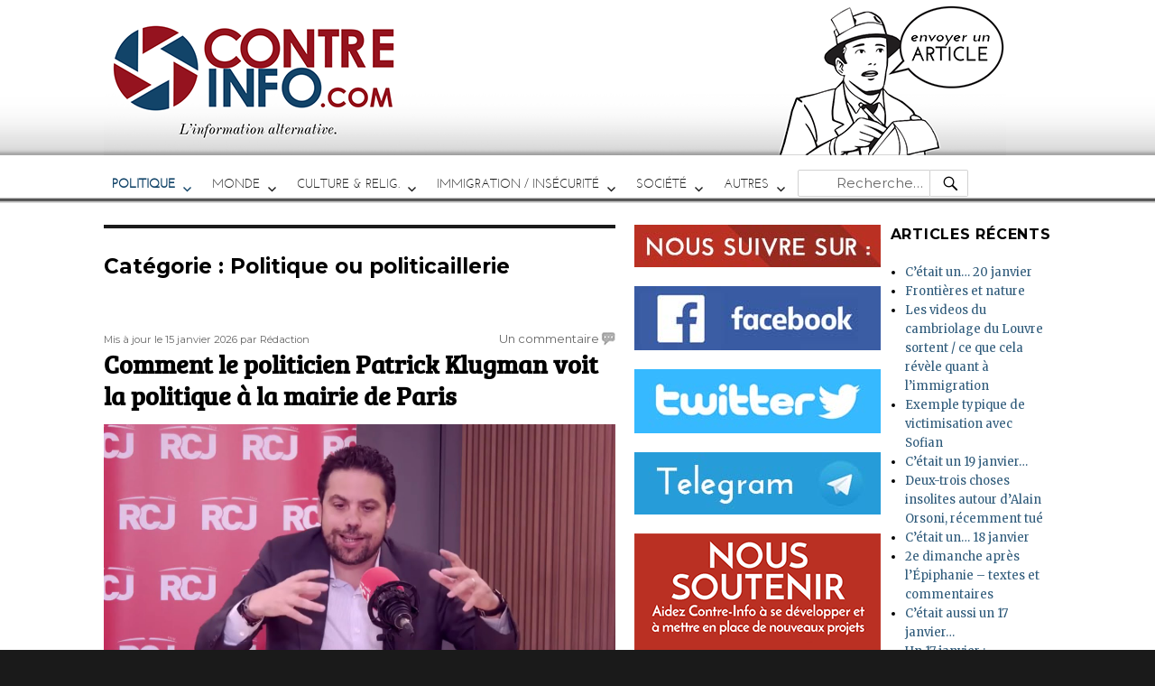

--- FILE ---
content_type: text/html; charset=UTF-8
request_url: https://www.contre-info.com/category/politicaillerie
body_size: 29921
content:
<!DOCTYPE html>
<html lang="fr-FR" class="no-js">
<head>
	<meta charset="UTF-8">
	<meta name="viewport" content="width=device-width, initial-scale=1">
	<link rel="profile" href="http://gmpg.org/xfn/11">
		<script>(function(html){html.className = html.className.replace(/\bno-js\b/,'js')})(document.documentElement);</script>
<title>Politique ou politicaillerie &#8211; Contre-Info</title>
<meta name='robots' content='max-image-preview:large' />
<link rel='dns-prefetch' href='//s0.wp.com' />
<link rel='dns-prefetch' href='//fonts.googleapis.com' />
<link rel="alternate" type="application/rss+xml" title="Contre-Info &raquo; Flux" href="https://www.contre-info.com/feed" />
<link rel="alternate" type="application/rss+xml" title="Contre-Info &raquo; Flux des commentaires" href="https://www.contre-info.com/comments/feed" />
<link rel="alternate" type="application/rss+xml" title="Contre-Info &raquo; Flux de la catégorie Politique ou politicaillerie" href="https://www.contre-info.com/category/politicaillerie/feed" />
<script type="text/javascript">
/* <![CDATA[ */
window._wpemojiSettings = {"baseUrl":"https:\/\/s.w.org\/images\/core\/emoji\/14.0.0\/72x72\/","ext":".png","svgUrl":"https:\/\/s.w.org\/images\/core\/emoji\/14.0.0\/svg\/","svgExt":".svg","source":{"concatemoji":"https:\/\/www.contre-info.com\/wp-includes\/js\/wp-emoji-release.min.js?ver=6.4.7"}};
/*! This file is auto-generated */
!function(i,n){var o,s,e;function c(e){try{var t={supportTests:e,timestamp:(new Date).valueOf()};sessionStorage.setItem(o,JSON.stringify(t))}catch(e){}}function p(e,t,n){e.clearRect(0,0,e.canvas.width,e.canvas.height),e.fillText(t,0,0);var t=new Uint32Array(e.getImageData(0,0,e.canvas.width,e.canvas.height).data),r=(e.clearRect(0,0,e.canvas.width,e.canvas.height),e.fillText(n,0,0),new Uint32Array(e.getImageData(0,0,e.canvas.width,e.canvas.height).data));return t.every(function(e,t){return e===r[t]})}function u(e,t,n){switch(t){case"flag":return n(e,"\ud83c\udff3\ufe0f\u200d\u26a7\ufe0f","\ud83c\udff3\ufe0f\u200b\u26a7\ufe0f")?!1:!n(e,"\ud83c\uddfa\ud83c\uddf3","\ud83c\uddfa\u200b\ud83c\uddf3")&&!n(e,"\ud83c\udff4\udb40\udc67\udb40\udc62\udb40\udc65\udb40\udc6e\udb40\udc67\udb40\udc7f","\ud83c\udff4\u200b\udb40\udc67\u200b\udb40\udc62\u200b\udb40\udc65\u200b\udb40\udc6e\u200b\udb40\udc67\u200b\udb40\udc7f");case"emoji":return!n(e,"\ud83e\udef1\ud83c\udffb\u200d\ud83e\udef2\ud83c\udfff","\ud83e\udef1\ud83c\udffb\u200b\ud83e\udef2\ud83c\udfff")}return!1}function f(e,t,n){var r="undefined"!=typeof WorkerGlobalScope&&self instanceof WorkerGlobalScope?new OffscreenCanvas(300,150):i.createElement("canvas"),a=r.getContext("2d",{willReadFrequently:!0}),o=(a.textBaseline="top",a.font="600 32px Arial",{});return e.forEach(function(e){o[e]=t(a,e,n)}),o}function t(e){var t=i.createElement("script");t.src=e,t.defer=!0,i.head.appendChild(t)}"undefined"!=typeof Promise&&(o="wpEmojiSettingsSupports",s=["flag","emoji"],n.supports={everything:!0,everythingExceptFlag:!0},e=new Promise(function(e){i.addEventListener("DOMContentLoaded",e,{once:!0})}),new Promise(function(t){var n=function(){try{var e=JSON.parse(sessionStorage.getItem(o));if("object"==typeof e&&"number"==typeof e.timestamp&&(new Date).valueOf()<e.timestamp+604800&&"object"==typeof e.supportTests)return e.supportTests}catch(e){}return null}();if(!n){if("undefined"!=typeof Worker&&"undefined"!=typeof OffscreenCanvas&&"undefined"!=typeof URL&&URL.createObjectURL&&"undefined"!=typeof Blob)try{var e="postMessage("+f.toString()+"("+[JSON.stringify(s),u.toString(),p.toString()].join(",")+"));",r=new Blob([e],{type:"text/javascript"}),a=new Worker(URL.createObjectURL(r),{name:"wpTestEmojiSupports"});return void(a.onmessage=function(e){c(n=e.data),a.terminate(),t(n)})}catch(e){}c(n=f(s,u,p))}t(n)}).then(function(e){for(var t in e)n.supports[t]=e[t],n.supports.everything=n.supports.everything&&n.supports[t],"flag"!==t&&(n.supports.everythingExceptFlag=n.supports.everythingExceptFlag&&n.supports[t]);n.supports.everythingExceptFlag=n.supports.everythingExceptFlag&&!n.supports.flag,n.DOMReady=!1,n.readyCallback=function(){n.DOMReady=!0}}).then(function(){return e}).then(function(){var e;n.supports.everything||(n.readyCallback(),(e=n.source||{}).concatemoji?t(e.concatemoji):e.wpemoji&&e.twemoji&&(t(e.twemoji),t(e.wpemoji)))}))}((window,document),window._wpemojiSettings);
/* ]]> */
</script>
<link rel='stylesheet' id='twentysixteen-jetpack-css' href='https://www.contre-info.com/wp-content/plugins/jetpack/modules/theme-tools/compat/twentysixteen.css?ver=6.8.5' type='text/css' media='all' />
<style id='wp-emoji-styles-inline-css' type='text/css'>

	img.wp-smiley, img.emoji {
		display: inline !important;
		border: none !important;
		box-shadow: none !important;
		height: 1em !important;
		width: 1em !important;
		margin: 0 0.07em !important;
		vertical-align: -0.1em !important;
		background: none !important;
		padding: 0 !important;
	}
</style>
<link rel='stylesheet' id='wp-block-library-css' href='https://www.contre-info.com/wp-includes/css/dist/block-library/style.min.css?ver=6.4.7' type='text/css' media='all' />
<style id='classic-theme-styles-inline-css' type='text/css'>
/*! This file is auto-generated */
.wp-block-button__link{color:#fff;background-color:#32373c;border-radius:9999px;box-shadow:none;text-decoration:none;padding:calc(.667em + 2px) calc(1.333em + 2px);font-size:1.125em}.wp-block-file__button{background:#32373c;color:#fff;text-decoration:none}
</style>
<style id='global-styles-inline-css' type='text/css'>
body{--wp--preset--color--black: #000000;--wp--preset--color--cyan-bluish-gray: #abb8c3;--wp--preset--color--white: #ffffff;--wp--preset--color--pale-pink: #f78da7;--wp--preset--color--vivid-red: #cf2e2e;--wp--preset--color--luminous-vivid-orange: #ff6900;--wp--preset--color--luminous-vivid-amber: #fcb900;--wp--preset--color--light-green-cyan: #7bdcb5;--wp--preset--color--vivid-green-cyan: #00d084;--wp--preset--color--pale-cyan-blue: #8ed1fc;--wp--preset--color--vivid-cyan-blue: #0693e3;--wp--preset--color--vivid-purple: #9b51e0;--wp--preset--gradient--vivid-cyan-blue-to-vivid-purple: linear-gradient(135deg,rgba(6,147,227,1) 0%,rgb(155,81,224) 100%);--wp--preset--gradient--light-green-cyan-to-vivid-green-cyan: linear-gradient(135deg,rgb(122,220,180) 0%,rgb(0,208,130) 100%);--wp--preset--gradient--luminous-vivid-amber-to-luminous-vivid-orange: linear-gradient(135deg,rgba(252,185,0,1) 0%,rgba(255,105,0,1) 100%);--wp--preset--gradient--luminous-vivid-orange-to-vivid-red: linear-gradient(135deg,rgba(255,105,0,1) 0%,rgb(207,46,46) 100%);--wp--preset--gradient--very-light-gray-to-cyan-bluish-gray: linear-gradient(135deg,rgb(238,238,238) 0%,rgb(169,184,195) 100%);--wp--preset--gradient--cool-to-warm-spectrum: linear-gradient(135deg,rgb(74,234,220) 0%,rgb(151,120,209) 20%,rgb(207,42,186) 40%,rgb(238,44,130) 60%,rgb(251,105,98) 80%,rgb(254,248,76) 100%);--wp--preset--gradient--blush-light-purple: linear-gradient(135deg,rgb(255,206,236) 0%,rgb(152,150,240) 100%);--wp--preset--gradient--blush-bordeaux: linear-gradient(135deg,rgb(254,205,165) 0%,rgb(254,45,45) 50%,rgb(107,0,62) 100%);--wp--preset--gradient--luminous-dusk: linear-gradient(135deg,rgb(255,203,112) 0%,rgb(199,81,192) 50%,rgb(65,88,208) 100%);--wp--preset--gradient--pale-ocean: linear-gradient(135deg,rgb(255,245,203) 0%,rgb(182,227,212) 50%,rgb(51,167,181) 100%);--wp--preset--gradient--electric-grass: linear-gradient(135deg,rgb(202,248,128) 0%,rgb(113,206,126) 100%);--wp--preset--gradient--midnight: linear-gradient(135deg,rgb(2,3,129) 0%,rgb(40,116,252) 100%);--wp--preset--font-size--small: 13px;--wp--preset--font-size--medium: 20px;--wp--preset--font-size--large: 36px;--wp--preset--font-size--x-large: 42px;--wp--preset--spacing--20: 0.44rem;--wp--preset--spacing--30: 0.67rem;--wp--preset--spacing--40: 1rem;--wp--preset--spacing--50: 1.5rem;--wp--preset--spacing--60: 2.25rem;--wp--preset--spacing--70: 3.38rem;--wp--preset--spacing--80: 5.06rem;--wp--preset--shadow--natural: 6px 6px 9px rgba(0, 0, 0, 0.2);--wp--preset--shadow--deep: 12px 12px 50px rgba(0, 0, 0, 0.4);--wp--preset--shadow--sharp: 6px 6px 0px rgba(0, 0, 0, 0.2);--wp--preset--shadow--outlined: 6px 6px 0px -3px rgba(255, 255, 255, 1), 6px 6px rgba(0, 0, 0, 1);--wp--preset--shadow--crisp: 6px 6px 0px rgba(0, 0, 0, 1);}:where(.is-layout-flex){gap: 0.5em;}:where(.is-layout-grid){gap: 0.5em;}body .is-layout-flow > .alignleft{float: left;margin-inline-start: 0;margin-inline-end: 2em;}body .is-layout-flow > .alignright{float: right;margin-inline-start: 2em;margin-inline-end: 0;}body .is-layout-flow > .aligncenter{margin-left: auto !important;margin-right: auto !important;}body .is-layout-constrained > .alignleft{float: left;margin-inline-start: 0;margin-inline-end: 2em;}body .is-layout-constrained > .alignright{float: right;margin-inline-start: 2em;margin-inline-end: 0;}body .is-layout-constrained > .aligncenter{margin-left: auto !important;margin-right: auto !important;}body .is-layout-constrained > :where(:not(.alignleft):not(.alignright):not(.alignfull)){max-width: var(--wp--style--global--content-size);margin-left: auto !important;margin-right: auto !important;}body .is-layout-constrained > .alignwide{max-width: var(--wp--style--global--wide-size);}body .is-layout-flex{display: flex;}body .is-layout-flex{flex-wrap: wrap;align-items: center;}body .is-layout-flex > *{margin: 0;}body .is-layout-grid{display: grid;}body .is-layout-grid > *{margin: 0;}:where(.wp-block-columns.is-layout-flex){gap: 2em;}:where(.wp-block-columns.is-layout-grid){gap: 2em;}:where(.wp-block-post-template.is-layout-flex){gap: 1.25em;}:where(.wp-block-post-template.is-layout-grid){gap: 1.25em;}.has-black-color{color: var(--wp--preset--color--black) !important;}.has-cyan-bluish-gray-color{color: var(--wp--preset--color--cyan-bluish-gray) !important;}.has-white-color{color: var(--wp--preset--color--white) !important;}.has-pale-pink-color{color: var(--wp--preset--color--pale-pink) !important;}.has-vivid-red-color{color: var(--wp--preset--color--vivid-red) !important;}.has-luminous-vivid-orange-color{color: var(--wp--preset--color--luminous-vivid-orange) !important;}.has-luminous-vivid-amber-color{color: var(--wp--preset--color--luminous-vivid-amber) !important;}.has-light-green-cyan-color{color: var(--wp--preset--color--light-green-cyan) !important;}.has-vivid-green-cyan-color{color: var(--wp--preset--color--vivid-green-cyan) !important;}.has-pale-cyan-blue-color{color: var(--wp--preset--color--pale-cyan-blue) !important;}.has-vivid-cyan-blue-color{color: var(--wp--preset--color--vivid-cyan-blue) !important;}.has-vivid-purple-color{color: var(--wp--preset--color--vivid-purple) !important;}.has-black-background-color{background-color: var(--wp--preset--color--black) !important;}.has-cyan-bluish-gray-background-color{background-color: var(--wp--preset--color--cyan-bluish-gray) !important;}.has-white-background-color{background-color: var(--wp--preset--color--white) !important;}.has-pale-pink-background-color{background-color: var(--wp--preset--color--pale-pink) !important;}.has-vivid-red-background-color{background-color: var(--wp--preset--color--vivid-red) !important;}.has-luminous-vivid-orange-background-color{background-color: var(--wp--preset--color--luminous-vivid-orange) !important;}.has-luminous-vivid-amber-background-color{background-color: var(--wp--preset--color--luminous-vivid-amber) !important;}.has-light-green-cyan-background-color{background-color: var(--wp--preset--color--light-green-cyan) !important;}.has-vivid-green-cyan-background-color{background-color: var(--wp--preset--color--vivid-green-cyan) !important;}.has-pale-cyan-blue-background-color{background-color: var(--wp--preset--color--pale-cyan-blue) !important;}.has-vivid-cyan-blue-background-color{background-color: var(--wp--preset--color--vivid-cyan-blue) !important;}.has-vivid-purple-background-color{background-color: var(--wp--preset--color--vivid-purple) !important;}.has-black-border-color{border-color: var(--wp--preset--color--black) !important;}.has-cyan-bluish-gray-border-color{border-color: var(--wp--preset--color--cyan-bluish-gray) !important;}.has-white-border-color{border-color: var(--wp--preset--color--white) !important;}.has-pale-pink-border-color{border-color: var(--wp--preset--color--pale-pink) !important;}.has-vivid-red-border-color{border-color: var(--wp--preset--color--vivid-red) !important;}.has-luminous-vivid-orange-border-color{border-color: var(--wp--preset--color--luminous-vivid-orange) !important;}.has-luminous-vivid-amber-border-color{border-color: var(--wp--preset--color--luminous-vivid-amber) !important;}.has-light-green-cyan-border-color{border-color: var(--wp--preset--color--light-green-cyan) !important;}.has-vivid-green-cyan-border-color{border-color: var(--wp--preset--color--vivid-green-cyan) !important;}.has-pale-cyan-blue-border-color{border-color: var(--wp--preset--color--pale-cyan-blue) !important;}.has-vivid-cyan-blue-border-color{border-color: var(--wp--preset--color--vivid-cyan-blue) !important;}.has-vivid-purple-border-color{border-color: var(--wp--preset--color--vivid-purple) !important;}.has-vivid-cyan-blue-to-vivid-purple-gradient-background{background: var(--wp--preset--gradient--vivid-cyan-blue-to-vivid-purple) !important;}.has-light-green-cyan-to-vivid-green-cyan-gradient-background{background: var(--wp--preset--gradient--light-green-cyan-to-vivid-green-cyan) !important;}.has-luminous-vivid-amber-to-luminous-vivid-orange-gradient-background{background: var(--wp--preset--gradient--luminous-vivid-amber-to-luminous-vivid-orange) !important;}.has-luminous-vivid-orange-to-vivid-red-gradient-background{background: var(--wp--preset--gradient--luminous-vivid-orange-to-vivid-red) !important;}.has-very-light-gray-to-cyan-bluish-gray-gradient-background{background: var(--wp--preset--gradient--very-light-gray-to-cyan-bluish-gray) !important;}.has-cool-to-warm-spectrum-gradient-background{background: var(--wp--preset--gradient--cool-to-warm-spectrum) !important;}.has-blush-light-purple-gradient-background{background: var(--wp--preset--gradient--blush-light-purple) !important;}.has-blush-bordeaux-gradient-background{background: var(--wp--preset--gradient--blush-bordeaux) !important;}.has-luminous-dusk-gradient-background{background: var(--wp--preset--gradient--luminous-dusk) !important;}.has-pale-ocean-gradient-background{background: var(--wp--preset--gradient--pale-ocean) !important;}.has-electric-grass-gradient-background{background: var(--wp--preset--gradient--electric-grass) !important;}.has-midnight-gradient-background{background: var(--wp--preset--gradient--midnight) !important;}.has-small-font-size{font-size: var(--wp--preset--font-size--small) !important;}.has-medium-font-size{font-size: var(--wp--preset--font-size--medium) !important;}.has-large-font-size{font-size: var(--wp--preset--font-size--large) !important;}.has-x-large-font-size{font-size: var(--wp--preset--font-size--x-large) !important;}
.wp-block-navigation a:where(:not(.wp-element-button)){color: inherit;}
:where(.wp-block-post-template.is-layout-flex){gap: 1.25em;}:where(.wp-block-post-template.is-layout-grid){gap: 1.25em;}
:where(.wp-block-columns.is-layout-flex){gap: 2em;}:where(.wp-block-columns.is-layout-grid){gap: 2em;}
.wp-block-pullquote{font-size: 1.5em;line-height: 1.6;}
</style>
<link rel='stylesheet' id='wp-polls-css' href='https://www.contre-info.com/wp-content/plugins/wp-polls/polls-css.css?ver=2.77.3' type='text/css' media='all' />
<style id='wp-polls-inline-css' type='text/css'>
.wp-polls .pollbar {
	margin: 1px;
	font-size: 8px;
	line-height: 10px;
	height: 10px;
	background-image: url('https://www.contre-info.com/wp-content/plugins/wp-polls/images/default/pollbg.gif');
	border: 1px solid #c8c8c8;
}

</style>
<link rel='stylesheet' id='spu-public-css-css' href='https://www.contre-info.com/wp-content/plugins/popups/public/assets/css/public.css?ver=1.9.3.4' type='text/css' media='all' />
<link rel='stylesheet' id='twentysixteen-fonts-css' href='https://fonts.googleapis.com/css?family=Merriweather%3A400%2C700%2C900%2C400italic%2C700italic%2C900italic%7CMontserrat%3A400%2C700%7CInconsolata%3A400&#038;subset=latin%2Clatin-ext' type='text/css' media='all' />
<link rel='stylesheet' id='genericons-css' href='https://www.contre-info.com/wp-content/plugins/jetpack/_inc/genericons/genericons/genericons.css?ver=3.1' type='text/css' media='all' />
<link rel='stylesheet' id='twentysixteen-style-css' href='https://www.contre-info.com/wp-content/themes/twentysixteen/style.css?ver=6.4.7' type='text/css' media='all' />
<!--[if lt IE 10]>
<link rel='stylesheet' id='twentysixteen-ie-css' href='https://www.contre-info.com/wp-content/themes/twentysixteen/css/ie.css?ver=20160816' type='text/css' media='all' />
<![endif]-->
<!--[if lt IE 9]>
<link rel='stylesheet' id='twentysixteen-ie8-css' href='https://www.contre-info.com/wp-content/themes/twentysixteen/css/ie8.css?ver=20160816' type='text/css' media='all' />
<![endif]-->
<!--[if lt IE 8]>
<link rel='stylesheet' id='twentysixteen-ie7-css' href='https://www.contre-info.com/wp-content/themes/twentysixteen/css/ie7.css?ver=20160816' type='text/css' media='all' />
<![endif]-->
<style id='akismet-widget-style-inline-css' type='text/css'>

			.a-stats {
				--akismet-color-mid-green: #357b49;
				--akismet-color-white: #fff;
				--akismet-color-light-grey: #f6f7f7;

				max-width: 350px;
				width: auto;
			}

			.a-stats * {
				all: unset;
				box-sizing: border-box;
			}

			.a-stats strong {
				font-weight: 600;
			}

			.a-stats a.a-stats__link,
			.a-stats a.a-stats__link:visited,
			.a-stats a.a-stats__link:active {
				background: var(--akismet-color-mid-green);
				border: none;
				box-shadow: none;
				border-radius: 8px;
				color: var(--akismet-color-white);
				cursor: pointer;
				display: block;
				font-family: -apple-system, BlinkMacSystemFont, 'Segoe UI', 'Roboto', 'Oxygen-Sans', 'Ubuntu', 'Cantarell', 'Helvetica Neue', sans-serif;
				font-weight: 500;
				padding: 12px;
				text-align: center;
				text-decoration: none;
				transition: all 0.2s ease;
			}

			/* Extra specificity to deal with TwentyTwentyOne focus style */
			.widget .a-stats a.a-stats__link:focus {
				background: var(--akismet-color-mid-green);
				color: var(--akismet-color-white);
				text-decoration: none;
			}

			.a-stats a.a-stats__link:hover {
				filter: brightness(110%);
				box-shadow: 0 4px 12px rgba(0, 0, 0, 0.06), 0 0 2px rgba(0, 0, 0, 0.16);
			}

			.a-stats .count {
				color: var(--akismet-color-white);
				display: block;
				font-size: 1.5em;
				line-height: 1.4;
				padding: 0 13px;
				white-space: nowrap;
			}
		
</style>
<link rel='stylesheet' id='sib-front-css-css' href='https://www.contre-info.com/wp-content/plugins/mailin/css/mailin-front.css?ver=6.4.7' type='text/css' media='all' />
<link rel='stylesheet' id='jetpack_css-css' href='https://www.contre-info.com/wp-content/plugins/jetpack/css/jetpack.css?ver=6.8.5' type='text/css' media='all' />
<script type="text/javascript" src="https://www.contre-info.com/wp-includes/js/jquery/jquery.min.js?ver=3.7.1" id="jquery-core-js"></script>
<script type="text/javascript" src="https://www.contre-info.com/wp-includes/js/jquery/jquery-migrate.min.js?ver=3.4.1" id="jquery-migrate-js"></script>
<!--[if lt IE 9]>
<script type="text/javascript" src="https://www.contre-info.com/wp-content/themes/twentysixteen/js/html5.js?ver=3.7.3" id="twentysixteen-html5-js"></script>
<![endif]-->
<script type="text/javascript" id="sib-front-js-js-extra">
/* <![CDATA[ */
var sibErrMsg = {"invalidMail":"Veuillez entrer une adresse e-mail valide.","requiredField":"Veuillez compl\u00e9ter les champs obligatoires.","invalidDateFormat":"Veuillez entrer une date valide.","invalidSMSFormat":"Veuillez entrer une num\u00e9ro de t\u00e9l\u00e9phone valide."};
var ajax_sib_front_object = {"ajax_url":"https:\/\/www.contre-info.com\/wp-admin\/admin-ajax.php","ajax_nonce":"ea71ed1e99","flag_url":"https:\/\/www.contre-info.com\/wp-content\/plugins\/mailin\/img\/flags\/"};
/* ]]> */
</script>
<script type="text/javascript" src="https://www.contre-info.com/wp-content/plugins/mailin/js/mailin-front.js?ver=1748117578" id="sib-front-js-js"></script>
<link rel="https://api.w.org/" href="https://www.contre-info.com/wp-json/" /><link rel="alternate" type="application/json" href="https://www.contre-info.com/wp-json/wp/v2/categories/856" /><link rel="EditURI" type="application/rsd+xml" title="RSD" href="https://www.contre-info.com/xmlrpc.php?rsd" />
<meta name="generator" content="WordPress 6.4.7" />

<link rel='dns-prefetch' href='//v0.wordpress.com'/>
<link rel='dns-prefetch' href='//i0.wp.com'/>
<link rel='dns-prefetch' href='//i1.wp.com'/>
<link rel='dns-prefetch' href='//i2.wp.com'/>
<style type='text/css'>img#wpstats{display:none}</style>	<style type="text/css" id="twentysixteen-header-css">
		.site-branding {
			margin: 0 auto 0 0;
		}

		.site-branding .site-title,
		.site-description {
			clip: rect(1px, 1px, 1px, 1px);
			position: absolute;
		}
	</style>
	<link rel="icon" href="https://i2.wp.com/www.contre-info.com/wp-content/uploads/2017/08/logo2.png?fit=32%2C32&#038;ssl=1" sizes="32x32" />
<link rel="icon" href="https://i2.wp.com/www.contre-info.com/wp-content/uploads/2017/08/logo2.png?fit=192%2C192&#038;ssl=1" sizes="192x192" />
<link rel="apple-touch-icon" href="https://i2.wp.com/www.contre-info.com/wp-content/uploads/2017/08/logo2.png?fit=180%2C180&#038;ssl=1" />
<meta name="msapplication-TileImage" content="https://i2.wp.com/www.contre-info.com/wp-content/uploads/2017/08/logo2.png?fit=233%2C233&#038;ssl=1" />

</head>

<body class="archive category category-politicaillerie category-856 group-blog hfeed">
<div id="page" class="site">

		<a class="skip-link screen-reader-text" href="#content">Aller au contenu</a>

		<header id="masthead" class="site-header" role="banner">
			<div class="site-header-main">
				<div class="site-branding">
					
											<p class="site-title"><a href="https://www.contre-info.com/" rel="home">Contre-Info</a></p>
											<p class="site-description">L&#039;information alternative au quotidien</p>
									</div><!-- .site-branding -->
                
                								<div class="header-image">
                    
    					<a href="https://www.contre-info.com/" rel="home">
    						<img src="https://www.contre-info.com/wp-content/uploads/2017/08/new-test.png" srcset="https://i2.wp.com/www.contre-info.com/wp-content/uploads/2017/08/new-test.png?w=1000&amp;ssl=1 1000w, https://i2.wp.com/www.contre-info.com/wp-content/uploads/2017/08/new-test.png?resize=300%2C52&amp;ssl=1 300w, https://i2.wp.com/www.contre-info.com/wp-content/uploads/2017/08/new-test.png?resize=768%2C132&amp;ssl=1 768w, https://i2.wp.com/www.contre-info.com/wp-content/uploads/2017/08/new-test.png?resize=600%2C103&amp;ssl=1 600w" sizes="(max-width: 709px) 85vw, (max-width: 909px) 81vw, (max-width: 1362px) 88vw, 1200px" width="1000" height="172" alt="Contre-Info">
    					</a>
                         
                    
                        <a href="http://www.contre-info.com/contact" id="imgheaddeux"> </a>
				</div><!-- .header-image -->
                
			
									<button id="menu-toggle" class="menu-toggle">Menu</button>

					<div id="site-header-menu" class="site-header-menu">
													<nav id="site-navigation" class="main-navigation" role="navigation" aria-label="Menu principal">
								<div class="menu-menu-actuel-container"><ul id="menu-menu-actuel" class="primary-menu"><li id="menu-item-46264" class="menu-item menu-item-type-custom menu-item-object-custom current-menu-ancestor current-menu-parent menu-item-has-children menu-item-46264"><a href="#">POLITIQUE</a>
<ul class="sub-menu">
	<li id="menu-item-46156" class="menu-item menu-item-type-taxonomy menu-item-object-category current-menu-item menu-item-46156"><a href="https://www.contre-info.com/category/politicaillerie" aria-current="page">Politique ou politicaillerie</a></li>
	<li id="menu-item-46154" class="menu-item menu-item-type-taxonomy menu-item-object-category menu-item-46154"><a href="https://www.contre-info.com/category/mondialisme">Mondialisme / européisme</a></li>
	<li id="menu-item-57740" class="menu-item menu-item-type-taxonomy menu-item-object-category menu-item-57740"><a href="https://www.contre-info.com/category/gilets-jaunes">Gilets Jaunes</a></li>
	<li id="menu-item-46153" class="menu-item menu-item-type-taxonomy menu-item-object-category menu-item-46153"><a href="https://www.contre-info.com/category/cancer-maconnique">Lobbies et sectes</a></li>
	<li id="menu-item-46132" class="menu-item menu-item-type-taxonomy menu-item-object-category menu-item-46132"><a href="https://www.contre-info.com/category/antifas">Antifas</a></li>
</ul>
</li>
<li id="menu-item-46212" class="menu-item menu-item-type-custom menu-item-object-custom menu-item-has-children menu-item-46212"><a href="#">MONDE</a>
<ul class="sub-menu">
	<li id="menu-item-46150" class="menu-item menu-item-type-taxonomy menu-item-object-category menu-item-46150"><a href="https://www.contre-info.com/category/international">International</a></li>
	<li id="menu-item-46140" class="menu-item menu-item-type-taxonomy menu-item-object-category menu-item-46140"><a href="https://www.contre-info.com/category/etat-islamique">Etat Islamique</a></li>
	<li id="menu-item-46159" class="menu-item menu-item-type-taxonomy menu-item-object-category menu-item-46159"><a href="https://www.contre-info.com/category/sionisme-2">Sionisme</a></li>
</ul>
</li>
<li id="menu-item-46213" class="menu-item menu-item-type-custom menu-item-object-custom menu-item-has-children menu-item-46213"><a href="#">CULTURE &#038; RELIG.</a>
<ul class="sub-menu">
	<li id="menu-item-46158" class="menu-item menu-item-type-taxonomy menu-item-object-category menu-item-46158"><a href="https://www.contre-info.com/category/religion">Religion</a></li>
	<li id="menu-item-46136" class="menu-item menu-item-type-taxonomy menu-item-object-category menu-item-46136"><a href="https://www.contre-info.com/category/christianophobie">Christianophobie</a></li>
	<li id="menu-item-46145" class="menu-item menu-item-type-taxonomy menu-item-object-category menu-item-46145"><a href="https://www.contre-info.com/category/histoire">Histoire</a></li>
	<li id="menu-item-46152" class="menu-item menu-item-type-taxonomy menu-item-object-category menu-item-46152"><a href="https://www.contre-info.com/category/livres">livres &#8211; CD &#8211; presse</a></li>
	<li id="menu-item-54119" class="menu-item menu-item-type-taxonomy menu-item-object-category menu-item-54119"><a href="https://www.contre-info.com/category/patrimoine-beaute-art-francais-2">Patrimoine / Beauté / Art français</a></li>
	<li id="menu-item-67549" class="menu-item menu-item-type-taxonomy menu-item-object-category menu-item-67549"><a href="https://www.contre-info.com/category/francophonie-langue-francaise">francophonie, langue française</a></li>
</ul>
</li>
<li id="menu-item-46214" class="menu-item menu-item-type-custom menu-item-object-custom menu-item-has-children menu-item-46214"><a href="#">IMMIGRATION / INSÉCURITÉ</a>
<ul class="sub-menu">
	<li id="menu-item-46147" class="menu-item menu-item-type-taxonomy menu-item-object-category menu-item-46147"><a href="https://www.contre-info.com/category/islamisation">immigration / islamisation</a></li>
	<li id="menu-item-46149" class="menu-item menu-item-type-taxonomy menu-item-object-category menu-item-46149"><a href="https://www.contre-info.com/category/insecurite">Insécurité</a></li>
	<li id="menu-item-46151" class="menu-item menu-item-type-taxonomy menu-item-object-category menu-item-46151"><a href="https://www.contre-info.com/category/jihadisme">Jihadisme</a></li>
</ul>
</li>
<li id="menu-item-46215" class="menu-item menu-item-type-custom menu-item-object-custom menu-item-has-children menu-item-46215"><a href="#">SOCIÉTÉ</a>
<ul class="sub-menu">
	<li id="menu-item-46144" class="menu-item menu-item-type-taxonomy menu-item-object-category menu-item-46144"><a href="https://www.contre-info.com/category/general">Général / société</a></li>
	<li id="menu-item-46160" class="menu-item menu-item-type-taxonomy menu-item-object-category menu-item-46160"><a href="https://www.contre-info.com/category/societe-de-mort">Société de mort</a></li>
	<li id="menu-item-46135" class="menu-item menu-item-type-taxonomy menu-item-object-category menu-item-46135"><a href="https://www.contre-info.com/category/capitalisme-communisme">Capitalisme / Communisme</a></li>
	<li id="menu-item-46143" class="menu-item menu-item-type-taxonomy menu-item-object-category menu-item-46143"><a href="https://www.contre-info.com/category/discriminations">Francophobie, racisme</a></li>
	<li id="menu-item-46146" class="menu-item menu-item-type-taxonomy menu-item-object-category menu-item-46146"><a href="https://www.contre-info.com/category/homofolie">Homofolie, moeurs, féminisme</a></li>
	<li id="menu-item-46133" class="menu-item menu-item-type-taxonomy menu-item-object-category menu-item-46133"><a href="https://www.contre-info.com/category/bourrage-de-cranes">Bourrage de crâne / Manipulations</a></li>
	<li id="menu-item-46155" class="menu-item menu-item-type-taxonomy menu-item-object-category menu-item-46155"><a href="https://www.contre-info.com/category/naturel">Naturel &#8211; environnement &#8211; santé</a></li>
	<li id="menu-item-46134" class="menu-item menu-item-type-taxonomy menu-item-object-category menu-item-46134"><a href="https://www.contre-info.com/category/boycott">boycott</a></li>
	<li id="menu-item-46142" class="menu-item menu-item-type-taxonomy menu-item-object-category menu-item-46142"><a href="https://www.contre-info.com/category/flicage">Flicage, répression, racket</a></li>
</ul>
</li>
<li id="menu-item-46216" class="menu-item menu-item-type-custom menu-item-object-custom menu-item-has-children menu-item-46216"><a href="#">AUTRES</a>
<ul class="sub-menu">
	<li id="menu-item-46157" class="menu-item menu-item-type-taxonomy menu-item-object-category menu-item-46157"><a href="https://www.contre-info.com/category/resistance">Résistance</a></li>
	<li id="menu-item-46603" class="menu-item menu-item-type-taxonomy menu-item-object-category menu-item-46603"><a href="https://www.contre-info.com/category/sciences-technique">Sciences &amp; Technique</a></li>
	<li id="menu-item-46121" class="menu-item menu-item-type-taxonomy menu-item-object-category menu-item-46121"><a href="https://www.contre-info.com/category/humour">Détente, humour, dessin</a></li>
	<li id="menu-item-46161" class="menu-item menu-item-type-taxonomy menu-item-object-category menu-item-46161"><a href="https://www.contre-info.com/category/tribunes-libres">Tribunes libres</a></li>
	<li id="menu-item-46148" class="menu-item menu-item-type-taxonomy menu-item-object-category menu-item-46148"><a href="https://www.contre-info.com/category/industrie-agroalimentaire">Industrie agroalimentaire</a></li>
	<li id="menu-item-46141" class="menu-item menu-item-type-taxonomy menu-item-object-category menu-item-46141"><a href="https://www.contre-info.com/category/fabrication-francaise">Fabrication française</a></li>
	<li id="menu-item-48776" class="menu-item menu-item-type-taxonomy menu-item-object-category menu-item-48776"><a href="https://www.contre-info.com/category/solidarite">Solidarité</a></li>
	<li id="menu-item-46137" class="menu-item menu-item-type-taxonomy menu-item-object-category menu-item-46137"><a href="https://www.contre-info.com/category/contre-info">Contre-info</a></li>
</ul>
</li>
</ul></div>						<form role="search" method="get" class="search-form" id="menuperso" action="https://www.contre-info.com/">
                        	<label>
                        		<span class="screen-reader-text">Recherche pour :</span>
                        		<input type="search" class="search-field" placeholder="Recherche&hellip;" value="" name="s" />
                        	</label>
                        	<button type="submit" class="search-submit"><span class="screen-reader-text">Recherche</span></button>
                        </form>
	</nav><!-- .main-navigation -->
						
											</div><!-- .site-header-menu -->
							</div><!-- .site-header-main -->

			
		</header><!-- .site-header -->
	<div class="site-inner">
		<div id="content" class="site-content">

	<div id="primary" class="content-area">
		<main id="main" class="site-main" role="main">

		
			<header class="page-header">
				<h1 class="page-title">Catégorie : <span>Politique ou politicaillerie</span></h1>			</header><!-- .page-header -->

			
<article class="garde" id="post-70999" class="post-70999 post type-post status-publish format-standard hentry category-politicaillerie">
	<footer class="entry-footer">
		<span class="posted-on"><span class="screen-reader-text">Publié le </span><a href="https://www.contre-info.com/comment-le-politicien-patrick-klugman-voit-la-politique-a-la-mairie-de-paris" rel="bookmark"><time class="entry-date published updated" datetime="2026-01-15T17:56:29+01:00">Mis &agrave; jour le 15 janvier 2026 </time></a></span><span class="byline"><span class="author vcard"><span class="screen-reader-text">Auteur </span> <a class="url fn n" href="https://www.contre-info.com/author/admin4">par Rédaction</a></span></span><span class="cat-links"><span class="screen-reader-text">Catégories </span><a href="https://www.contre-info.com/category/politicaillerie" rel="category tag">Politique ou politicaillerie</a></span><span class="comments-link"><a href="https://www.contre-info.com/comment-le-politicien-patrick-klugman-voit-la-politique-a-la-mairie-de-paris#comments">Un commentaire <span class="screen-reader-text"> sur Comment le politicien Patrick Klugman voit la politique à la mairie de Paris</span></a></span>			</footer>
    
    <!-- .entry-footer -->
	<header class="entry-header">
		
		<h2 class="entry-title"><a href="https://www.contre-info.com/comment-le-politicien-patrick-klugman-voit-la-politique-a-la-mairie-de-paris" rel="bookmark">Comment le politicien Patrick Klugman voit la politique à la mairie de Paris</a></h2>	</header><!-- .entry-header -->

	
	
	<div class="entry-content">
		<p><img decoding="async" class="sFlh5c FyHeAf iPVvYb" src="https://i1.wp.com/i.ytimg.com/vi/9kumrENsccI/hq720.jpg?w=840&#038;ssl=1" alt="Patrick Klugman, avocat, billettiste" data-recalc-dims="1" /></p>
<p>Patrick Klugman est un militant socialiste et communautariste (parfois considéré comme extrémiste) juif : il a été président de l&rsquo;UEJF et notamment le fier avocat des harpies Femen ou de l&rsquo;association de traque des patriotes « SOS-Racisme ».</p>
<p>Politicien socialiste, il a été longtemps élu au Conseil de Paris et, de 2014 à 2019, adjoint au maire de Paris, la désastreuse Anne Hidalgo.</p>
<p>C&rsquo;est intéressant de voir quel regard porte ce type d&rsquo;homme sur son travail – rémunéré par le contribuable – au service du bien commun, sur sa mission pourrait-on dire :</p>
<blockquote><p><span class="r-b88u0q">«<strong> Il y a de belles choses à la mairie de Paris : l’indemnité… Et les buffets !</strong> »</span></p></blockquote>
<p>C&rsquo;est beau.</p>
<p>Klugman a été fait « Chevalier de l&rsquo;ordre national du Mérite ».</p>
<p> <a href="https://www.contre-info.com/comment-le-politicien-patrick-klugman-voit-la-politique-a-la-mairie-de-paris#more-70999" class="more-link">Continuer la lecture<span class="screen-reader-text"> de &laquo;&nbsp;Comment le politicien Patrick Klugman voit la politique à la mairie de Paris&nbsp;&raquo;</span></a></p>
	</div><!-- .entry-content -->

</article><!-- #post-## -->

<article class="garde" id="post-70962" class="post-70962 post type-post status-publish format-standard hentry category-politicaillerie">
	<footer class="entry-footer">
		<span class="posted-on"><span class="screen-reader-text">Publié le </span><a href="https://www.contre-info.com/pour-jean-francois-cope-jacques-bainville-est-un-philosophe-du-19e-siecle" rel="bookmark"><time class="entry-date published" datetime="2026-01-11T22:06:11+01:00">Publi&eacute; le 11 janvier 2026 </time><time class="updated" datetime="2026-01-11T22:08:44+01:00">Mis &agrave; jour le 11 janvier 2026 </time></a></span><span class="byline"><span class="author vcard"><span class="screen-reader-text">Auteur </span> <a class="url fn n" href="https://www.contre-info.com/author/admin4">par Rédaction</a></span></span><span class="cat-links"><span class="screen-reader-text">Catégories </span><a href="https://www.contre-info.com/category/politicaillerie" rel="category tag">Politique ou politicaillerie</a></span><span class="comments-link"><a href="https://www.contre-info.com/pour-jean-francois-cope-jacques-bainville-est-un-philosophe-du-19e-siecle#respond">(0) <span class="screen-reader-text"> on Pour Jean-François Copé, Jacques Bainville est un philosophe du 19e siècle&#8230;</span></a></span>			</footer>
    
    <!-- .entry-footer -->
	<header class="entry-header">
		
		<h2 class="entry-title"><a href="https://www.contre-info.com/pour-jean-francois-cope-jacques-bainville-est-un-philosophe-du-19e-siecle" rel="bookmark">Pour Jean-François Copé, Jacques Bainville est un philosophe du 19e siècle&#8230;</a></h2>	</header><!-- .entry-header -->

	
	
	<div class="entry-content">
		<p><img fetchpriority="high" decoding="async" src="https://images.bfmtv.com/kx-6ozIsBtPgQc-7Ote7aNE4wcA=/0x0:0x0/1200x0/images/Jean-Francois-Cope-2212745.webp" alt="placeholder video" width="1200" height="675" /></p>
<p>Le politicien cosmopolite Jean-François Copé, maire de Meaux et figure du parti de la fausse droite Les Républicains, l&rsquo;a affirmé jeudi au micro de RMC/BFMTV (video ci-dessous) :</p>
<blockquote><p>Interrogé au sujet d’un potentiel rapprochement avec Reconquête en vue des municipales à Paris, après que Sarah Knafo s’est dite «prête» à travailler avec Rachida Dati, il a assuré que son camp n’avait «rien à voir avec Sarah Knafo, ni avec (Eric) Zemmour qui, je le rappelle, est profondément antieuropéen, il en a fait son ADN. Il fait l’éloge de penseurs d’extrême droite» tels que Jacques Bainville, «qui n’est pas très connu aujourd’hui mais qui était un des philosophes de l’extrême droite du 19e siècle». (source)</p></blockquote>
<p>Ce rat – qui a contribué à pourrir la France et qui entend encore escroquer l&rsquo;électorat droitard en parlant fermement de sécurité et d&rsquo;immigration – ose évoquer Jacques Bainville, en commettant deux erreurs en quelques mots :</p>
<p>1) Bainville est né en 1879 et est mort en 1936, il a produit son œuvre au XXe siècle, durant l&rsquo;âge d&rsquo;or de l&rsquo;Action française dont il était proche, et certainement pas au XIXe.<br />
2) Bainville n&rsquo;était nullement philosophe : c&rsquo;était un journaliste spécialiste de politique internationale, qui s&rsquo;est aussi essayé à l&rsquo;histoire. [on peut trouver ses <a href="http://www.librairiefrancaise.fr/fr/1013-bainville" target="_blank" rel="noopener">livres ici</a>]</p>
<p>De plus, c&rsquo;était un auteur très respecté à son époque (et après), et lu avec respect et intérêt bien au-delà de la mouvance dont il était proche.</p>
<p>Encore un énarque inculte et un politicien « de droite » qui manie l&rsquo;amalgame pour diaboliser ce qui est moins à gauche que lui. Beurk&#8230;</p>
<p> <a href="https://www.contre-info.com/pour-jean-francois-cope-jacques-bainville-est-un-philosophe-du-19e-siecle#more-70962" class="more-link">Continuer la lecture<span class="screen-reader-text"> de &laquo;&nbsp;Pour Jean-François Copé, Jacques Bainville est un philosophe du 19e siècle&#8230;&nbsp;&raquo;</span></a></p>
	</div><!-- .entry-content -->

</article><!-- #post-## -->

<article class="garde" id="post-70801" class="post-70801 post type-post status-publish format-standard hentry category-general category-politicaillerie">
	<footer class="entry-footer">
		<span class="posted-on"><span class="screen-reader-text">Publié le </span><a href="https://www.contre-info.com/la-reaction-ahurissante-du-gros-ministre-socialiste-daniel-vaillant-prive-du-chauffeur-dont-il-beneficiait-gratuitement-depuis-une-vingtaine-dannees" rel="bookmark"><time class="entry-date published" datetime="2026-01-02T17:41:23+01:00">Publi&eacute; le 2 janvier 2026 </time><time class="updated" datetime="2026-01-03T16:03:18+01:00">Mis &agrave; jour le 3 janvier 2026 </time></a></span><span class="byline"><span class="author vcard"><span class="screen-reader-text">Auteur </span> <a class="url fn n" href="https://www.contre-info.com/author/admin4">par Rédaction</a></span></span><span class="cat-links"><span class="screen-reader-text">Catégories </span><a href="https://www.contre-info.com/category/general" rel="category tag">Général / société</a>, <a href="https://www.contre-info.com/category/politicaillerie" rel="category tag">Politique ou politicaillerie</a></span><span class="comments-link"><a href="https://www.contre-info.com/la-reaction-ahurissante-du-gros-ministre-socialiste-daniel-vaillant-prive-du-chauffeur-dont-il-beneficiait-gratuitement-depuis-une-vingtaine-dannees#respond">(0) <span class="screen-reader-text"> on La réaction ahurissante du gros ministre socialiste Daniel Vaillant, privé du chauffeur dont il bénéficiait gratuitement depuis une vingtaine d&rsquo;années</span></a></span>			</footer>
    
    <!-- .entry-footer -->
	<header class="entry-header">
		
		<h2 class="entry-title"><a href="https://www.contre-info.com/la-reaction-ahurissante-du-gros-ministre-socialiste-daniel-vaillant-prive-du-chauffeur-dont-il-beneficiait-gratuitement-depuis-une-vingtaine-dannees" rel="bookmark">La réaction ahurissante du gros ministre socialiste Daniel Vaillant, privé du chauffeur dont il bénéficiait gratuitement depuis une vingtaine d&rsquo;années</a></h2>	</header><!-- .entry-header -->

	
	
	<div class="entry-content">
		<p>Daniel Vaillant est un vieux politicien socialiste (« en grande partie formé, aidé, promu par la franc-maçonnerie » ont écrit de lui des journalistes de la grande presse).<br />
Il fut, en 2000, ministre de l&rsquo;Intérieur, durant un an et huit mois, sous la pitoyable cohabitation Chirac-Jospin.<br />
Or, en septembre dernier, le Premier ministre Sébastien Lecornu a annoncé la suppression des privilèges des anciens ministres. « Les avantages « à vie » des anciens membres du gouvernement seront supprimés dès le 1ᵉʳ janvier janvier 2026 », avait-t-il écrit sur X.<br />
C&rsquo;est donc fait, tant mieux.<br />
On apprend à cette occasion que le gros satrape socialo-maçonnique Daniel Vaillant bénéficiait toujours d&rsquo;une protection policière (alors qu&rsquo;aucun Français n&rsquo;était capable de le reconnaître dans la rue)&#8230;<br />
Mais aussi d&rsquo;un chauffeur personnel depuis 25 ans, pour les 20 mois qu&rsquo;il a passé à Matignon ! Quelle gabegie.<br />
Rappelons que Vaillant est un militant socialiste qui habite à Paris, c&rsquo;est-à-dire qu&rsquo;il soutient la monstrueuse Hidalgo qui oblige les Franciliens à ne plus avoir de voiture !</p>
<p>Mais la réaction de Vaillant vaut son pesant de cacahuètes, ou plutôt de caviar :</p>
<p><img loading="lazy" decoding="async" class="alignnone size-full wp-image-70825" src="https://i1.wp.com/www.contre-info.com/wp-content/uploads/2026/01/vaillant.jpg?resize=840%2C1050&#038;ssl=1" alt="" width="840" height="1050" srcset="https://i1.wp.com/www.contre-info.com/wp-content/uploads/2026/01/vaillant.jpg?w=1080&amp;ssl=1 1080w, https://i1.wp.com/www.contre-info.com/wp-content/uploads/2026/01/vaillant.jpg?resize=768%2C960&amp;ssl=1 768w" sizes="(max-width: 709px) 85vw, (max-width: 909px) 67vw, (max-width: 1362px) 62vw, 840px" data-recalc-dims="1" /></p>
<p>Comment peut-il faire ? Bah, comme les autres, non ?!<br />
Bicyclette, métro, bus, taxi ?<br />
Il peut aussi se payer un chauffeur avec son argent à lui !<br />
C&rsquo;est difficile à comprendre pour un politicien socialiste, mais il s&rsquo;est tout de même gavé d&rsquo;argent public pendant des décennies, et continue à palper une retraite de probablement pas loin de 10 000 euros brut par mois.<br />
Ce cri du cœur de cet apparatchik montre en tout cas bien à quel point cette caste politicienne est déconnectée de la vie réelle des Français.<br />
Combien furent-ils comme lui, ces dernières décennies ?!</p>
	</div><!-- .entry-content -->

</article><!-- #post-## -->

<article class="garde" id="post-70683" class="post-70683 post type-post status-publish format-standard hentry category-politicaillerie">
	<footer class="entry-footer">
		<span class="posted-on"><span class="screen-reader-text">Publié le </span><a href="https://www.contre-info.com/le-pouvoir-veut-assassiner-la-paysannerie-francaise" rel="bookmark"><time class="entry-date published" datetime="2025-12-20T18:33:10+01:00">Publi&eacute; le 20 décembre 2025 </time><time class="updated" datetime="2025-12-20T22:51:44+01:00">Mis &agrave; jour le 20 décembre 2025 </time></a></span><span class="byline"><span class="author vcard"><span class="screen-reader-text">Auteur </span> <a class="url fn n" href="https://www.contre-info.com/author/admin4">par Rédaction</a></span></span><span class="cat-links"><span class="screen-reader-text">Catégories </span><a href="https://www.contre-info.com/category/politicaillerie" rel="category tag">Politique ou politicaillerie</a></span><span class="comments-link"><a href="https://www.contre-info.com/le-pouvoir-veut-assassiner-la-paysannerie-francaise#comments">Un commentaire <span class="screen-reader-text"> sur « Le pouvoir veut assassiner la paysannerie française ! »</span></a></span>			</footer>
    
    <!-- .entry-footer -->
	<header class="entry-header">
		
		<h2 class="entry-title"><a href="https://www.contre-info.com/le-pouvoir-veut-assassiner-la-paysannerie-francaise" rel="bookmark">« Le pouvoir veut assassiner la paysannerie française ! »</a></h2>	</header><!-- .entry-header -->

	
	
	<div class="entry-content">
		<figure id="attachment_70685" aria-describedby="caption-attachment-70685" style="width: 1200px" class="wp-caption alignnone"><img loading="lazy" decoding="async" class="wp-image-70685 size-full" src="https://i0.wp.com/www.contre-info.com/wp-content/uploads/2025/12/agriculteurs.jpg?resize=840%2C531&#038;ssl=1" alt="" width="840" height="531" srcset="https://i0.wp.com/www.contre-info.com/wp-content/uploads/2025/12/agriculteurs.jpg?w=1200&amp;ssl=1 1200w, https://i0.wp.com/www.contre-info.com/wp-content/uploads/2025/12/agriculteurs.jpg?resize=768%2C485&amp;ssl=1 768w" sizes="(max-width: 709px) 85vw, (max-width: 909px) 67vw, (max-width: 1362px) 62vw, 840px" data-recalc-dims="1" /><figcaption id="caption-attachment-70685" class="wp-caption-text">image d&rsquo;illustration artificielle</figcaption></figure>
<p>Pertinent éditorial de Jérôme Bourbon dans le numéro actuel de <a href="https://rivarol.com/" target="_blank" rel="noopener"><em>Rivarol</em> </a>:</p>
<p>« CE QUE BEAUCOUP de nos compatriotes refusent encore de voir et de comprendre, c’est que la République, leur République, n’est là que pour détruire notre peuple et notre pays. Cela paraît certes fou à première vue et c’est pourtant la réalité. Et ce constat dramatique se vérifie dans tous les domaines. On nous impose ainsi une immigration massive qui conduit à un changement de peuple, à un grand remplacement, ce qui constitue déjà en soi une trahison et un crime abominables quand on se donne la peine d’y réfléchir. On promeut la mort physique des nôtres par la promotion de l’avortement et de l’euthanasie qui permet de s’en prendre aux deux bouts de la vie. La proposition de loi dite sur la fin de vie qui légalise le suicide assisté et l’euthanasie active sera examinée par le Sénat à partir du 20 janvier prochain, preuve de l’obstination des pouvoirs publics à vouloir imposer cette nouvelle réforme sociétale détestable et criminelle de nature à bouleverser rapidement les mœurs et les mentalités déjà fortement dégradées et déchristianisées. Un pouvoir qu’on dit certes à bout de souffle mais qui a toutefois réussi à faire adopter par l’Assemblée nationale, avec le vote positif des socialistes, des centristes et des macronistes et l’abstention des écologistes, des Républicains et des troupes d’Edouard Philippe, le projet de loi de financement de la Sécurité sociale pour 2026, de sorte que la perspective d’une dissolution du Palais-Bourbon semble désormais s’éloigner d’autant que les municipales approchent (15 et 22 mars 2026) et que le prochain millésime verra aussi des élections sénatoriales (à l’automne) et que la campagne présidentielle va commencer dès le printemps.<br />
 <a href="https://www.contre-info.com/le-pouvoir-veut-assassiner-la-paysannerie-francaise#more-70683" class="more-link">Continuer la lecture<span class="screen-reader-text"> de &laquo;&nbsp;« Le pouvoir veut assassiner la paysannerie française ! »&nbsp;&raquo;</span></a></p>
	</div><!-- .entry-content -->

</article><!-- #post-## -->

<article class="garde" id="post-70656" class="post-70656 post type-post status-publish format-standard hentry category-politicaillerie">
	<footer class="entry-footer">
		<span class="posted-on"><span class="screen-reader-text">Publié le </span><a href="https://www.contre-info.com/macron-envisage-de-brader-des-iles-francaises-dans-le-pacifique" rel="bookmark"><time class="entry-date published" datetime="2025-12-17T17:28:12+01:00">Publi&eacute; le 17 décembre 2025 </time><time class="updated" datetime="2025-12-17T17:28:47+01:00">Mis &agrave; jour le 17 décembre 2025 </time></a></span><span class="byline"><span class="author vcard"><span class="screen-reader-text">Auteur </span> <a class="url fn n" href="https://www.contre-info.com/author/thibaut">par Thibaut</a></span></span><span class="cat-links"><span class="screen-reader-text">Catégories </span><a href="https://www.contre-info.com/category/politicaillerie" rel="category tag">Politique ou politicaillerie</a></span><span class="comments-link"><a href="https://www.contre-info.com/macron-envisage-de-brader-des-iles-francaises-dans-le-pacifique#respond">(0) <span class="screen-reader-text"> on Macron envisage de brader des îles françaises dans le Pacifique !</span></a></span>			</footer>
    
    <!-- .entry-footer -->
	<header class="entry-header">
		
		<h2 class="entry-title"><a href="https://www.contre-info.com/macron-envisage-de-brader-des-iles-francaises-dans-le-pacifique" rel="bookmark">Macron envisage de brader des îles françaises dans le Pacifique !</a></h2>	</header><!-- .entry-header -->

	
	
	<div class="entry-content">
		<p>Encore un très grave scandale : le président en fin de course Macron négocie avec le Vanuatu, un micro-pays de 300 000 habitants environ, la possibilité de lui offrir deux îlots du territoire national !<br />
Pour qui se prend Macron ? Quel droit croit-il avoir en ce domaine ?!</p>
<p>Ces deux îles ont une grande valeur économique et géostratégique pour la France.<br />
Pour le Vanuatu, excité par les antifrançais de tout poil (Canaques ingrats, mais aussi Chine et Australie qui lorgnent sur cette zone), on ne voit pas bien&#8230; D&rsquo;autant que ces deux îlots sont plus proches de notre Nouvelle-Calédonie que de l&rsquo;archipel.</p>
<figure id="attachment_70661" aria-describedby="caption-attachment-70661" style="width: 1200px" class="wp-caption alignnone"><img loading="lazy" decoding="async" class="wp-image-70661 size-full" src="https://i0.wp.com/www.contre-info.com/wp-content/uploads/2025/12/Mathew-et-Hunter.jpg?resize=840%2C589&#038;ssl=1" alt="" width="840" height="589" srcset="https://i0.wp.com/www.contre-info.com/wp-content/uploads/2025/12/Mathew-et-Hunter.jpg?w=1200&amp;ssl=1 1200w, https://i0.wp.com/www.contre-info.com/wp-content/uploads/2025/12/Mathew-et-Hunter.jpg?resize=768%2C539&amp;ssl=1 768w" sizes="(max-width: 709px) 85vw, (max-width: 909px) 67vw, (max-width: 1362px) 62vw, 840px" data-recalc-dims="1" /><figcaption id="caption-attachment-70661" class="wp-caption-text">Cerclés de rouge : les îles Mathew et Hunter. En blanc, à l&rsquo;ouest, l&rsquo;archipel de Nouvelle-Calédonie. En rouge, au nord, l&rsquo;archipel du Vanuatu.</figcaption></figure>
<p>Etienne Lombard détaille, sur <a href="https://www.bvoltaire.fr/hunter-et-matthew-e-macron-negocie-des-iles-francaises-avec-le-vanuatu/" target="_blank" rel="noopener">BV</a> :</p>
<p>« Les petites îles Hunter et Matthew, situées à l’est de la Nouvelle-Calédonie, font actuellement l’objet de <a href="https://www.bvoltaire.fr/iles-matthew-et-hunter-la-france-en-pourparlers-pour-brader-son-territoire-ultramarin/" target="_blank" rel="noopener">négociations</a> très discrètes avec le Vanuatu, qui <a href="https://la1ere.franceinfo.fr/nouvellecaledonie/la-france-et-le-vanuatu-ont-engage-les-discussions-sur-matthew-et-hunter-1645834.html" target="_blank" rel="noopener">conteste leur appartenance à la France</a>. Lors des négociations qui ont eu lieu en février 2018 et en juin 2019, les discussions portaient uniquement sur le tracé des frontières marines. Mais Jotham Napat, Premier ministre de la République du Vanuatu, invité d’Emmanuel Macron pour une réunion de travail à Paris le 23 juillet 2025, a obtenu de ce dernier d’inclure dans les discussions la question de la <em>« souveraineté sur les îles Umaenupne/Matthew et Leka/Hunter »</em>, comme l’a confirmé leur <a href="https://www.elysee.fr/emmanuel-macron/2025/07/23/communique-conjoint-du-vanuatu-et-de-la-france-sur-leur-engagement-en-faveur-de-la-delimitation-maritime?fbclid=IwZXh0bgNhZW0CMTAAYnJpZBExRlZaRVlnQVBZV05DSmxJM3NydGMGYXBwX2lkEDIyMjAzOTE3ODgyMDA4OTIAAR4Qv4E0Id1OGxPPEt5ZjKa3912vWe82U9_OmkF5PUdenJ-5C-TvGMxsDfq_hg_aem_RhmUKAgVHQCBG7x63hYldg" target="_blank" rel="noopener">communiqué commun</a>. Le simple fait d’indiquer en premier pour chaque île son nom vanuatais dans le communiqué officiel est évidemment un signal diplomatique fort.</p>
<p> <a href="https://www.contre-info.com/macron-envisage-de-brader-des-iles-francaises-dans-le-pacifique#more-70656" class="more-link">Continuer la lecture<span class="screen-reader-text"> de &laquo;&nbsp;Macron envisage de brader des îles françaises dans le Pacifique !&nbsp;&raquo;</span></a></p>
	</div><!-- .entry-content -->

</article><!-- #post-## -->

<article class="garde" id="post-70528" class="post-70528 post type-post status-publish format-standard hentry category-politicaillerie">
	<footer class="entry-footer">
		<span class="posted-on"><span class="screen-reader-text">Publié le </span><a href="https://www.contre-info.com/grossiere-recuperation-politique-apres-un-meurtre-a-marseille" rel="bookmark"><time class="entry-date published" datetime="2025-11-25T23:42:01+01:00">Publi&eacute; le 25 novembre 2025 </time><time class="updated" datetime="2025-11-26T23:53:54+01:00">Mis &agrave; jour le 26 novembre 2025 </time></a></span><span class="byline"><span class="author vcard"><span class="screen-reader-text">Auteur </span> <a class="url fn n" href="https://www.contre-info.com/author/admin4">par Rédaction</a></span></span><span class="cat-links"><span class="screen-reader-text">Catégories </span><a href="https://www.contre-info.com/category/politicaillerie" rel="category tag">Politique ou politicaillerie</a></span><span class="comments-link"><a href="https://www.contre-info.com/grossiere-recuperation-politique-apres-un-meurtre-a-marseille#respond">(0) <span class="screen-reader-text"> on Grossière récupération politique après un meurtre à Marseille</span></a></span>			</footer>
    
    <!-- .entry-footer -->
	<header class="entry-header">
		
		<h2 class="entry-title"><a href="https://www.contre-info.com/grossiere-recuperation-politique-apres-un-meurtre-a-marseille" rel="bookmark">Grossière récupération politique après un meurtre à Marseille</a></h2>	</header><!-- .entry-header -->

	
	
	<div class="entry-content">
		<p>Un jeune Maghrébin de Marseille, opposant au trafic de drogue, a vu son jeune frère assassiné par les narco-trafiquants arabes, vraisemblablement dans une optique d&rsquo;intimidation.<br />
Il a organisé une manifestation, à laquelle des politiciens du Système (donc directement responsables de la situation), telle l&rsquo;horrible Yael Braun-Pivet, sont venus parader : les mêmes qui osent parler de « récupération » quand des personnalités patriotes, de manière beaucoup plus cohérente, évoquent des victimes de l&rsquo;insécurité et de l&rsquo;immigration&#8230;</p>
<blockquote class="twitter-tweet">
<p dir="ltr" lang="fr">Braun-Pivet vient poser sa tête de basset triste entre le frère et la mère de Mehdi Kessaci.<br />
Dupond-Moretti à ses côtés.<br />
Les mêmes nous accusent ordinairement de « récupération » et « d&rsquo;indécence ». <a href="https://t.co/GlHKGA6Yny">pic.twitter.com/GlHKGA6Yny</a></p>
<p>— Laurent Obertone (@LaurentObertone) <a href="https://twitter.com/LaurentObertone/status/1992529672274690431?ref_src=twsrc%5Etfw">November 23, 2025</a></p></blockquote>
<p><script async src="https://platform.twitter.com/widgets.js" charset="utf-8"></script></p>
	</div><!-- .entry-content -->

</article><!-- #post-## -->

<article class="garde" id="post-70413" class="post-70413 post type-post status-publish format-standard hentry category-politicaillerie">
	<footer class="entry-footer">
		<span class="posted-on"><span class="screen-reader-text">Publié le </span><a href="https://www.contre-info.com/sarkozy-aura-fait-20-jours-de-prison-sur-5-ans" rel="bookmark"><time class="entry-date published" datetime="2025-11-12T22:37:41+01:00">Publi&eacute; le 12 novembre 2025 </time><time class="updated" datetime="2025-11-15T12:29:09+01:00">Mis &agrave; jour le 15 novembre 2025 </time></a></span><span class="byline"><span class="author vcard"><span class="screen-reader-text">Auteur </span> <a class="url fn n" href="https://www.contre-info.com/author/admin4">par Rédaction</a></span></span><span class="cat-links"><span class="screen-reader-text">Catégories </span><a href="https://www.contre-info.com/category/politicaillerie" rel="category tag">Politique ou politicaillerie</a></span><span class="comments-link"><a href="https://www.contre-info.com/sarkozy-aura-fait-20-jours-de-prison-sur-5-ans#respond">(0) <span class="screen-reader-text"> on Sarközy aura fait 20 jours de prison sur 5 ans</span></a></span>			</footer>
    
    <!-- .entry-footer -->
	<header class="entry-header">
		
		<h2 class="entry-title"><a href="https://www.contre-info.com/sarkozy-aura-fait-20-jours-de-prison-sur-5-ans" rel="bookmark">Sarközy aura fait 20 jours de prison sur 5 ans</a></h2>	</header><!-- .entry-header -->

	
	
	<div class="entry-content">
		<p>Comme nous nous y attendions, le si <a href="https://www.contre-info.com/condamnation-de-sarkozy-justice-peut-etre-partiale-mais-justice-immanente">calamiteux Sarkozy</a> n&rsquo;aurait même pas fait trois semaines de prison&#8230; lui qui avait été condamné à 5 ans fermes.</p>
<p><img loading="lazy" decoding="async" class="alignnone size-full wp-image-70414" src="https://i1.wp.com/www.contre-info.com/wp-content/uploads/2025/11/sarkozy-libere.jpg?resize=840%2C1050&#038;ssl=1" alt="" width="840" height="1050" srcset="https://i1.wp.com/www.contre-info.com/wp-content/uploads/2025/11/sarkozy-libere.jpg?w=1080&amp;ssl=1 1080w, https://i1.wp.com/www.contre-info.com/wp-content/uploads/2025/11/sarkozy-libere.jpg?resize=768%2C960&amp;ssl=1 768w" sizes="(max-width: 709px) 85vw, (max-width: 909px) 67vw, (max-width: 1362px) 62vw, 840px" data-recalc-dims="1" /></p>
<p>Comme le commente Thibaut de la Tocnaye :</p>
<blockquote><p>« Trois semaines de prison… un cauchemar… ?… grotesque… minable. Je ne supporte plus cette société médiatique surfaite, vulgaire et fausse. Dans ma famille et pour mes amis de #combats d’hier et d’aujourd’hui, cela a toujours été un honneur d’aller en #prison… il est vrai que ce n’était pas pour les mêmes raisons ! »</p></blockquote>
<p>Effectivement on peut penser par exemple aux milliers de patriotes qui ont fait de longs et scandaleux séjours en prison, par patriotisme, vers 1961-1963.</p>
<p>A côté de ça, la bêtise de ses partisans (« la droite cocue ») donne une idée de l&rsquo;infini :</p>
<p><img loading="lazy" decoding="async" class="alignnone size-full wp-image-70415" src="https://i0.wp.com/www.contre-info.com/wp-content/uploads/2025/11/sarkozy-dons.jpg?resize=557%2C441&#038;ssl=1" alt="" width="557" height="441" data-recalc-dims="1" /></p>
<p>la justice a révélé les revenus et le patrimoine de Nicolas Sarkozy en 2023 lors de l’audience :<br />
&#8211; 637 791€ de salaires<br />
&#8211; 152 906€ de retraite<br />
&#8211; 1 331 056€ de capitaux mobiliers<br />
&#8211; 2 342 008€ de revenus non commerciaux<br />
&#8211; 9 923 874€ de patrimoine immobilier net en 2024</p>
	</div><!-- .entry-content -->

</article><!-- #post-## -->

<article class="garde" id="post-70272" class="post-70272 post type-post status-publish format-standard hentry category-politicaillerie">
	<footer class="entry-footer">
		<span class="posted-on"><span class="screen-reader-text">Publié le </span><a href="https://www.contre-info.com/henri-guaino-a-la-peine-en-essayant-de-defendre-sarkozy" rel="bookmark"><time class="entry-date published updated" datetime="2025-10-24T13:27:21+02:00">Mis &agrave; jour le 24 octobre 2025 </time></a></span><span class="byline"><span class="author vcard"><span class="screen-reader-text">Auteur </span> <a class="url fn n" href="https://www.contre-info.com/author/admin4">par Rédaction</a></span></span><span class="cat-links"><span class="screen-reader-text">Catégories </span><a href="https://www.contre-info.com/category/politicaillerie" rel="category tag">Politique ou politicaillerie</a></span><span class="comments-link"><a href="https://www.contre-info.com/henri-guaino-a-la-peine-en-essayant-de-defendre-sarkozy#respond">(0) <span class="screen-reader-text"> on Henri Guaino à la peine en essayant de défendre Sarközy</span></a></span>			</footer>
    
    <!-- .entry-footer -->
	<header class="entry-header">
		
		<h2 class="entry-title"><a href="https://www.contre-info.com/henri-guaino-a-la-peine-en-essayant-de-defendre-sarkozy" rel="bookmark">Henri Guaino à la peine en essayant de défendre Sarközy</a></h2>	</header><!-- .entry-header -->

	
	
	<div class="entry-content">
		<p>Ce proche du <a href="https://www.contre-info.com/condamnation-de-sarkozy-justice-peut-etre-partiale-mais-justice-immanente">malfaiteur antifrançais Sarkozy</a> essaie de présenter faussement le jugement condamnant son ami, et se retrouve à la peine.</p>
<p><iframe loading="lazy" style="border: none; overflow: hidden;" src="https://www.facebook.com/plugins/video.php?height=314&amp;href=https%3A%2F%2Fwww.facebook.com%2Freel%2F824859570028232%2F&amp;show_text=false&amp;width=560&amp;t=0" width="560" height="314" frameborder="0" scrolling="no" allowfullscreen="allowfullscreen"></iframe></p>
	</div><!-- .entry-content -->

</article><!-- #post-## -->

<article class="garde" id="post-70257" class="post-70257 post type-post status-publish format-standard hentry category-politicaillerie">
	<footer class="entry-footer">
		<span class="posted-on"><span class="screen-reader-text">Publié le </span><a href="https://www.contre-info.com/la-cellule-de-sarkozy" rel="bookmark"><time class="entry-date published updated" datetime="2025-10-22T23:00:22+02:00">Mis &agrave; jour le 22 octobre 2025 </time></a></span><span class="byline"><span class="author vcard"><span class="screen-reader-text">Auteur </span> <a class="url fn n" href="https://www.contre-info.com/author/thibaut">par Thibaut</a></span></span><span class="cat-links"><span class="screen-reader-text">Catégories </span><a href="https://www.contre-info.com/category/politicaillerie" rel="category tag">Politique ou politicaillerie</a></span><span class="comments-link"><a href="https://www.contre-info.com/la-cellule-de-sarkozy#respond">(0) <span class="screen-reader-text"> on La cellule de Sarközy</span></a></span>			</footer>
    
    <!-- .entry-footer -->
	<header class="entry-header">
		
		<h2 class="entry-title"><a href="https://www.contre-info.com/la-cellule-de-sarkozy" rel="bookmark">La cellule de Sarközy</a></h2>	</header><!-- .entry-header -->

	
	
	<div class="entry-content">
		<p><img loading="lazy" decoding="async" class="alignnone size-full wp-image-70258" src="https://i2.wp.com/www.contre-info.com/wp-content/uploads/2025/10/celulle-Sarkozy.jpg?resize=544%2C680&#038;ssl=1" alt="" width="544" height="680" data-recalc-dims="1" /></p>
<div dir="auto">La cellule de Sarközy : une belle chambre d&rsquo;étudiant, avec toilettes incluses (et téléphone ?!) ; il devrait survivre le temps que ses avocats le sortent de là&#8230;</div>
<div dir="auto"></div>
<div dir="auto">Il est dommage qu&rsquo;il n&rsquo;ait pas de codétenu, comme la plupart des prisonniers. Avec rap à fond, volutes de cannabis, etc., il aurait pu mieux savourer cette « mixité » à laquelle <a href="https://www.contre-info.com/condamnation-de-sarkozy-justice-peut-etre-partiale-mais-justice-immanente">il a voulu forcer les Français</a>.</div>
	</div><!-- .entry-content -->

</article><!-- #post-## -->

<article class="garde" id="post-70230" class="post-70230 post type-post status-publish format-standard hentry category-flicage category-politicaillerie">
	<footer class="entry-footer">
		<span class="posted-on"><span class="screen-reader-text">Publié le </span><a href="https://www.contre-info.com/yael-sic-braun-pivet-presidente-de-lassemblee-nationale-avoue-sa-haine-de-lheritage" rel="bookmark"><time class="entry-date published" datetime="2025-10-19T14:30:27+02:00">Publi&eacute; le 19 octobre 2025 </time><time class="updated" datetime="2025-10-19T18:10:29+02:00">Mis &agrave; jour le 19 octobre 2025 </time></a></span><span class="byline"><span class="author vcard"><span class="screen-reader-text">Auteur </span> <a class="url fn n" href="https://www.contre-info.com/author/admin4">par Rédaction</a></span></span><span class="cat-links"><span class="screen-reader-text">Catégories </span><a href="https://www.contre-info.com/category/flicage" rel="category tag">Flicage, répression, racket</a>, <a href="https://www.contre-info.com/category/politicaillerie" rel="category tag">Politique ou politicaillerie</a></span><span class="comments-link"><a href="https://www.contre-info.com/yael-sic-braun-pivet-presidente-de-lassemblee-nationale-avoue-sa-haine-de-lheritage#respond">(0) <span class="screen-reader-text"> on Yaël [sic] Braun-Pivet, présidente de l&rsquo;Assemblée nationale, avoue sa haine de l&rsquo;héritage</span></a></span>			</footer>
    
    <!-- .entry-footer -->
	<header class="entry-header">
		
		<h2 class="entry-title"><a href="https://www.contre-info.com/yael-sic-braun-pivet-presidente-de-lassemblee-nationale-avoue-sa-haine-de-lheritage" rel="bookmark">Yaël [sic] Braun-Pivet, présidente de l&rsquo;Assemblée nationale, avoue sa haine de l&rsquo;héritage</a></h2>	</header><!-- .entry-header -->

	
	
	<div class="entry-content">
		<p><img loading="lazy" decoding="async" class="alignnone size-full wp-image-70233" src="https://i2.wp.com/www.contre-info.com/wp-content/uploads/2025/10/braun-pivet.jpg?resize=840%2C463&#038;ssl=1" alt="" width="840" height="463" srcset="https://i2.wp.com/www.contre-info.com/wp-content/uploads/2025/10/braun-pivet.jpg?w=1200&amp;ssl=1 1200w, https://i2.wp.com/www.contre-info.com/wp-content/uploads/2025/10/braun-pivet.jpg?resize=768%2C423&amp;ssl=1 768w" sizes="(max-width: 709px) 85vw, (max-width: 909px) 67vw, (max-width: 1362px) 62vw, 840px" data-recalc-dims="1" /></p>
<p>Cette socialiste de toujours a osé avec un grand culot attaquer frontalement la notion d&rsquo;héritage, matériel du moins.<br />
Mais on comprend qu&rsquo;il y a chez elle cette haine gauchiste de la transmission et de la famille.</p>
<p>Mercredi dernier, elle déclarait sur France 2 :</p>
<blockquote><p>« Les héritages qui, comme ça, passent de génération en génération, vous savez, le truc qui vous tombe du ciel, il y a un moment où ça suffit, ça peut se poursuivre comme ça sur des générations et des générations ; donc oui, moi je pense qu&rsquo;il faut en tout cas taxer davantage les héritages, mettre ce sujet en débat » [&#8230;] « la circulation des richesses de génération en génération ne se fait pas bien dans notre pays et ça n&rsquo;est pas sain ». <em>[<a href="https://www.france.tv/france-2/telematin/7645724-les-4-verites-yael-braun-pivet.html" target="_blank" rel="noopener">source</a>]</em></p></blockquote>
<p>Une véritable folle furieuse communiste.</p>
<p>Rappelons quelques faits&#8230;</p>
<p>Taux maximum sur les droits de succession :<br />
• France : 45% pour les enfants, 60% en ligne non-directe<br />
• Portugal : 10%<br />
• Italie : 4%<br />
• Suède : 0%<br />
• Autriche : 0%<br />
• Estonie : 0%<br />
• Lettonie : 0%<br />
• Slovaquie : 0%<br />
• Roumanie : 0%<br />
• Algérie : 0%<br />
• Maroc : 0%<br />
• Australie : 0%<br />
• Nouvelle-Zélande : 0%</p>
<p>Quand Braun déclare que « la circulation des richesses de génération en génération ne se fait pas bien dans notre pays », c&rsquo;est d&rsquo;abord à cause de l&rsquo;étatisme !</p>
<p>De plus, les droits de successions sont immoraux et contreproductifs, car ils portent sur des biens ou de l&rsquo;argent qui ont déjà été lourdement taxé. Tout argent épargné est déjà un rescapé de l&rsquo;impôt. Le Français moyen paie entre 60 et 70% d&rsquo;impôts sur l&rsquo;argent qu&rsquo;il gagne !<br />
Et la République s&rsquo;arroge le droit de vous retaxer lorsque vous mourrez. Une taxe sur la mort.</p>
<p>D&rsquo;autre part, personne n&rsquo;est motivé par l&rsquo;idée de travailler pour l&rsquo;Etat. Léguer quelque chose à ses enfants est une motivation très forte pour la grande majorité des gens non-atteints de phase terminale de gauchisme. Tout léguer à l&rsquo;Etat à sa mort est un tue-l-amour. Il n&rsquo;y a pas meilleur moyen pour démoraliser les gens, particulièrement ceux capables de créer des richesses.</p>
<p>Troisièmement : les droits de succession détruisent le tissu de PME.<br />
Les PME ne peuvent en effet être léguées aux enfants facilement. Ces derniers n&rsquo;ayant pas les liquidités pour acquérir ces structures ou payer les droits de succession, les propriétaires de PME sont forcés de vendre. Ils vendront à des entreprises plus grosses ou à de gros fonds financiers. Souvent, les PME doivent même être fermées, faute de repreneur. Ces droits de succession sont une catastrophe pour notre tissu économique local. La loi Dutreil aide dans certains cas, mais cela reste très restreint.</p>
<p>Quatrièmement : les droits de succession ralentissent très fortement l&rsquo;économie.<br />
Les parents n&rsquo;étant pas capables de léguer leurs biens à leurs enfants de leur vivant sans être surtaxés, ils gardent cet argent pour eux. C&rsquo;est autant d&rsquo;argent qui ne se retrouve pas dans l&rsquo;économie pour l&rsquo;investissement et la consommation.</p>
<p>Cinquièmement : le succès se construit souvent sur plusieurs générations.<br />
Les gauchistes et certains libéraux sont obsédés par une remise à zéro des compteurs à chaque génération. Il n&rsquo;y a pas plus individualiste et nombriliste comme idéologie. La plupart des grands succès se construisent sur plusieurs générations.<br />
D&rsquo;ailleurs, combien de familles se saignent pour permettre à leurs enfants de faire de bonnes études ou investir dans l&rsquo;affaire de leurs enfants?<br />
Cette vision du monde où on ne travaille que pour soi et sa propre consommation est triste, démoralisante, presque laide.</p>
<p>Sixièmement, les Français sont déjà le peuple le plus taxé au monde.<br />
Ils sont devenus les serfs d&rsquo;une machine bureaucratique qui, de surcroît, fait n&rsquo;importe quoi de ce qu&rsquo;elle leur prend (administration pléthorique, commissions douteuses sur les travaux, financement du tiers-monde, des actes pseudo-médicaux contre-nature (avortements, mutilations sexuelles pour « transgenres »&#8230;), des associations de gauche, de l&rsquo;immigration de remplacement, etc.)</p>
<p style="text-align: right;"><a href="https://twitter.com/Partimilieiste/status/1979435199848157347" target="_blank" rel="noopener">Source</a></p>
<p>Cette femme au prénom étranger, petite-fille d&rsquo;un immigré polonais « ayant fui l&rsquo;antisémitisme » dans les années 30, qui réside dans la zone bourgeoise du Vésinet (78), s&rsquo;est déjà souvent illustrée par une idéologie cosmopolite délirante et mensongère :</p>
<p><img loading="lazy" decoding="async" class="alignnone size-full wp-image-70235" src="https://i1.wp.com/www.contre-info.com/wp-content/uploads/2025/10/braun-migrants.jpg?resize=840%2C630&#038;ssl=1" alt="" width="840" height="630" srcset="https://i1.wp.com/www.contre-info.com/wp-content/uploads/2025/10/braun-migrants.jpg?w=1024&amp;ssl=1 1024w, https://i1.wp.com/www.contre-info.com/wp-content/uploads/2025/10/braun-migrants.jpg?resize=768%2C576&amp;ssl=1 768w" sizes="(max-width: 709px) 85vw, (max-width: 909px) 67vw, (max-width: 1362px) 62vw, 840px" data-recalc-dims="1" /></p>
	</div><!-- .entry-content -->

</article><!-- #post-## -->

<article class="garde" id="post-70173" class="post-70173 post type-post status-publish format-standard hentry category-politicaillerie">
	<footer class="entry-footer">
		<span class="posted-on"><span class="screen-reader-text">Publié le </span><a href="https://www.contre-info.com/un-coup-doeil-sur-le-piteux-gouvernement-lecornu-ii" rel="bookmark"><time class="entry-date published" datetime="2025-10-13T15:15:49+02:00">Publi&eacute; le 13 octobre 2025 </time><time class="updated" datetime="2025-10-14T12:36:16+02:00">Mis &agrave; jour le 14 octobre 2025 </time></a></span><span class="byline"><span class="author vcard"><span class="screen-reader-text">Auteur </span> <a class="url fn n" href="https://www.contre-info.com/author/admin4">par Rédaction</a></span></span><span class="cat-links"><span class="screen-reader-text">Catégories </span><a href="https://www.contre-info.com/category/politicaillerie" rel="category tag">Politique ou politicaillerie</a></span><span class="comments-link"><a href="https://www.contre-info.com/un-coup-doeil-sur-le-piteux-gouvernement-lecornu-ii#respond">(0) <span class="screen-reader-text"> on Un coup d&rsquo;oeil sur le piteux gouvernement Lecornu II</span></a></span>			</footer>
    
    <!-- .entry-footer -->
	<header class="entry-header">
		
		<h2 class="entry-title"><a href="https://www.contre-info.com/un-coup-doeil-sur-le-piteux-gouvernement-lecornu-ii" rel="bookmark">Un coup d&rsquo;oeil sur le piteux gouvernement Lecornu II</a></h2>	</header><!-- .entry-header -->

	
	
	<div class="entry-content">
		<p><img loading="lazy" decoding="async" class="alignnone size-full wp-image-70115" src="https://i2.wp.com/www.contre-info.com/wp-content/uploads/2025/10/matignon.jpg?resize=840%2C554&#038;ssl=1" alt="" width="840" height="554" srcset="https://i2.wp.com/www.contre-info.com/wp-content/uploads/2025/10/matignon.jpg?w=1200&amp;ssl=1 1200w, https://i2.wp.com/www.contre-info.com/wp-content/uploads/2025/10/matignon.jpg?resize=768%2C507&amp;ssl=1 768w" sizes="(max-width: 709px) 85vw, (max-width: 909px) 67vw, (max-width: 1362px) 62vw, 840px" data-recalc-dims="1" /></p>
<p>Un nouveau gouvernement vient d&rsquo;être nommé, on ne sait combien de temps il tiendra, mais – emblématique du régime – il offre une belle brochette d&rsquo;intrus :</p>
<p><strong>→ A l&rsquo;Intérieur</strong>, l&rsquo;horrible Laurent Nunez.<br />
Cet individu, de race espagnole, qui fut l&rsquo;adjoint du calamiteux Castaner, est d&rsquo;abord un franc-maçon, ce qui explique – avec son zèle – sa carrière.<br />
C&rsquo;est un homme à l&rsquo;esprit totalitaire, n&rsquo;ayant aucun respect des libertés, ni d&rsquo;ailleurs visiblement aucune morale.<br />
C&rsquo;est l&rsquo;homme des tirs au LBD contre les braves Gilets jaunes (avant que l&rsquo;extrême-gauche ne s&rsquo;y substitue) : de nombreux Français ont été honteusement mutilés, de son fait et de celui de Castaner.<br />
Nunez s&rsquo;est illustré ces dernières années, en tant que préfet de police de Paris, par son zèle à empêcher des réunions de droite, des rassemblements patriotiques (même de quelques personnes), de paisibles colloques historiques, des <a href="https://www.contre-info.com/le-prefet-maconnique-nunez-interdit-larrivee-dun-pelerinage-devant-notre-dame-de-paris">pèlerinages</a> ! Et même un hommage de quelques personnes <a href="https://www.liberation.fr/societe/police-justice/un-rassemblement-en-hommage-a-une-figure-de-lextreme-droite-interdit-pres-de-paris-20230902_X2ZKYCAWURGAFOI62YBGUIMNJA/" target="_blank" rel="noopener">auprès d&rsquo;une tombe</a> aux abords de Paris !<br />
Et parfois au prétexte de « risques de propos ou de gestes contraires aux lois de la République » ! Un motif aussi fumeux et ridicule qu&rsquo;arbitraire et idéologique. Un vrai totalitaire !<br />
Par contre, face aux dévastatrices émeutes immigrées, il a fait profil bas&#8230;</p>
<p><strong>→ Au logement</strong>, Vincent Jeanbrun.<br />
Réputé l&rsquo;otage des islamistes de sa ville (il fut maire de L&rsquo;Haÿ-les-Roses de 2014 à 2024), il est poursuivi pour « l&rsquo;attribution irrégulière de logements de fonctions » à son directeur de cabinet et à son chef de cabinet (2 maisons de 150m2 pour 700€ de loyer). Quel beau profil pour ce poste !</p>
<p>→ A la prétendue « <strong>Education nationale</strong> », Edouard Geffray.<br />
<img loading="lazy" decoding="async" class="alignleft" src="https://pbs.twimg.com/media/G3IxxwnWkAAsIo7?format=jpg&amp;name=small" alt="Image" width="175" height="263" />Il a été auparavant directeur de la Direction générale de l&rsquo;enseignement scolaire, de 2019 à 2024, laquelle a envoyé en 2023 un questionnaire aux enseignants des enfants de CP à CM2 afin de vérifier s&rsquo;ils faisaient bien des cours à propos d&rsquo;« excitation », « émotions », « désir » et « plaisir », ou encore « égalité de genre » contre les « stéréotypes ».<br />
En général, nous n&rsquo;évoquons pas le physique des gens, mais lui confieriez-vous vos enfants?</p>
<p>→ A la prétendue « <strong>Justice</strong> », le <a href="https://www.contre-info.com/?s=darmanin">traître parfait Gérald Darmanin</a>, qui porte sur sa face l&rsquo;arrivisme et la fatuité.</p>
<p>→ A <strong>l’Économie</strong> : Roland Lescure.<br />
Ce socialo-macroniste, fils de communistes, <a href="https://www.marianne.net/agora/les-signatures-de-marianne/pour-le-porte-parole-des-macroniens-la-france-doit-laisser-son-siege-au-conseil-de-securite-de-lonu" target="_blank" rel="noopener">expliquait</a> en 2021 qu&rsquo;« on peut aussi imaginer, au-delà de 2030, que la France partage son siège au Conseil de sécurité de l’Organisation des Nations unies avec les autres nations européennes ». Il ne faudra pas compter sur cet apatride mental (il a d&rsquo;ailleurs la « double nationalité ») pour faire preuve de patriotisme économique.</p>
<p>→ A la « <strong>Transition écologique</strong> » (donc l&rsquo;Energie) : Monique Barbut.<br />
C&rsquo;est tout simplement une farouche militante antinucléaire !<br />
Quand elle était présidente du WWF, peu auparavant, cette « escrologiste » a milité pour que l&rsquo;UE nuise au nucléaire français&#8230;<br />
C&rsquo;est une folie (une de plus) de la placer à la tête de ce secteur stratégique pour le pays (auquel elle ne semble pas particulièrement attachée).</p>
<p>→ A la prétendue « <strong>Culture</strong> » : toujours Rachida Dati.<br />
Cette étrangère fait l&rsquo;objet d&rsquo;une enquête pour avoir « oublié » de signaler, dans sa déclaration obligatoire de patrimoine auprès de la Haute Autorité pour la transparence de la vie publique, l&rsquo;équivalent de 420 000 euros de bijoux !<br />
D&rsquo;où sort-elle tout cela d&rsquo;ailleurs ?<br />
Notons qu&rsquo;elle avait dû déclarer déjà quelque 5,6 millions d’euros sous forme de biens immobiliers en France et au Maroc et de fortune financière.<br />
Elle a par ailleurs été renvoyée cet été devant le tribunal correctionnel de Paris dans une autre affaire, au côté de l’ex-patron de Renault-Nissan Carlos Ghosn, pour corruption et trafic d’influence.</p>
<p>→ <strong>Ministère de la « Santé »</strong>, des « Familles », de l’Autonomie et des Personnes handicapées : Stéphanie Rist.<br />
Elle s&rsquo;est déclarée favorable à l&rsquo;euthanasie ! En contradiction totale avec l&rsquo;intitulé de son ministère.<br />
D&rsquo;autre part, elle est soupçonnée de conflits d&rsquo;intérêt avec « Big Pharma ». En effet, elle a déclaré 309 liens d&rsquo;intérêt avec des laboratoires pharmaceutiques, pour un montant total d&rsquo;environ 40 196 €, entre 2012 et 2017 (juste avant son élection comme député macroniste) : défraiements pour des congrès, invitations à des événements, « expertises » et interventions rémunérées. C&rsquo;est un record parmi les députés médecins, selon une enquête de 2018.</p>
<p>→ A la <strong>Défense</strong> : une bonne femme qui n&rsquo;y connait rien.</p>
<p>Liste à compléter&#8230;</p>
	</div><!-- .entry-content -->

</article><!-- #post-## -->

<article class="garde" id="post-70137" class="post-70137 post type-post status-publish format-standard hentry category-general category-politicaillerie">
	<footer class="entry-footer">
		<span class="posted-on"><span class="screen-reader-text">Publié le </span><a href="https://www.contre-info.com/lantifrancais-badinter-a-ete-pantheonise" rel="bookmark"><time class="entry-date published" datetime="2025-10-10T22:37:07+02:00">Publi&eacute; le 10 octobre 2025 </time><time class="updated" datetime="2025-10-13T11:13:57+02:00">Mis &agrave; jour le 13 octobre 2025 </time></a></span><span class="byline"><span class="author vcard"><span class="screen-reader-text">Auteur </span> <a class="url fn n" href="https://www.contre-info.com/author/raymond">par Raymond</a></span></span><span class="cat-links"><span class="screen-reader-text">Catégories </span><a href="https://www.contre-info.com/category/general" rel="category tag">Général / société</a>, <a href="https://www.contre-info.com/category/politicaillerie" rel="category tag">Politique ou politicaillerie</a></span><span class="comments-link"><a href="https://www.contre-info.com/lantifrancais-badinter-a-ete-pantheonise#respond">(0) <span class="screen-reader-text"> on L&rsquo;antifrançais Badinter a été panthéonisé</span></a></span>			</footer>
    
    <!-- .entry-footer -->
	<header class="entry-header">
		
		<h2 class="entry-title"><a href="https://www.contre-info.com/lantifrancais-badinter-a-ete-pantheonise" rel="bookmark">L&rsquo;antifrançais Badinter a été panthéonisé</a></h2>	</header><!-- .entry-header -->

	
	
	<div class="entry-content">
		<figure id="attachment_70148" aria-describedby="caption-attachment-70148" style="width: 1200px" class="wp-caption alignnone"><img loading="lazy" decoding="async" class="wp-image-70148 size-full" src="https://i2.wp.com/www.contre-info.com/wp-content/uploads/2025/10/nouvelle-image-CI-1.jpg?resize=840%2C473&#038;ssl=1" alt="" width="840" height="473" srcset="https://i2.wp.com/www.contre-info.com/wp-content/uploads/2025/10/nouvelle-image-CI-1.jpg?w=1200&amp;ssl=1 1200w, https://i2.wp.com/www.contre-info.com/wp-content/uploads/2025/10/nouvelle-image-CI-1.jpg?resize=768%2C432&amp;ssl=1 768w" sizes="(max-width: 709px) 85vw, (max-width: 909px) 67vw, (max-width: 1362px) 62vw, 840px" data-recalc-dims="1" /><figcaption id="caption-attachment-70148" class="wp-caption-text">Un homme haineux et hargneux, qui fut particulièrement nuisible à la France</figcaption></figure>
<p>Le « Panthéon », qui est – rappelons-le – une église volée, confirme un peu plus son statut de déchetterie républicaine, avec la venue triomphale de Robert Badinter.</p>
<p>Enfin, venue symbolique, car c&rsquo;est un cercueil vide qui a été porté solennellement dans l&rsquo;édifice, la dépouille de ce « saint » du Système (mort en février 2024 à l’âge de 95 ans) repose toujours au carré juif du cimetière de Bagneux ; en effet, sa femme, la très malfaisante Elisabeth Badinter (riche socialiste, fille du fondateur de Publicis Marcel Bleustein), n&rsquo;a pas voulu qu&rsquo;elle soit déplacée. Elle a avancé un motif romantique (être enterrée avec lui à sa mort), mais le doute est permis : est-ce par exemple la croix qui s&rsquo;élève encore au sommet du Panthéon qui gêne cette farouche « laïcarde » ?</p>
<p><img loading="lazy" decoding="async" class="alignnone size-full wp-image-70151" src="https://i0.wp.com/www.contre-info.com/wp-content/uploads/2025/10/pantheon.jpg?resize=840%2C725&#038;ssl=1" alt="" width="840" height="725" srcset="https://i0.wp.com/www.contre-info.com/wp-content/uploads/2025/10/pantheon.jpg?w=1200&amp;ssl=1 1200w, https://i0.wp.com/www.contre-info.com/wp-content/uploads/2025/10/pantheon.jpg?resize=768%2C663&amp;ssl=1 768w" sizes="(max-width: 709px) 85vw, (max-width: 909px) 67vw, (max-width: 1362px) 62vw, 840px" data-recalc-dims="1" /></p>
<p>La tombe du « grand homme » du moment a d&rsquo;ailleurs été souillée d&rsquo;un graffiti ce jeudi, provoquant une grande indignation médiatique. Or, si effectivement cet acte est lamentable (mais qui est l&rsquo;auteur ? On n&rsquo;est pas à l&rsquo;abri, une nouvelle fois, de provocations), on ne se souvient pas d&rsquo;un tel émoi à propos du véritable saccage de la tombe de Jean-Marie Le Pen (attaquée à la masse, la croix étant brisée en plusieurs morceaux), trois semaines après son inhumation ; d&rsquo;ailleurs, depuis, l&rsquo;enquête n&rsquo;a pas avancé d&rsquo;un centimètre&#8230;</p>
<p>Il faut rappeler en quelques mots qui était ce Robert Badinter.  Fils d&rsquo;immigrés juifs de Moldavie tout juste « naturalisés français » et sans attaches particulières, Robert Badinter devint professeur de droit et avocat, en droit commun et des affaires, faisant fortune dans ce deuxième domaine.</p>
<p>Mais il se rendit célèbre en tant qu&rsquo;avocat de meurtriers, en combattant dans ses plaidoiries, avec grandiloquence, la peine de mort.<br />
Il défendit notamment, avec succès, plusieurs assassins d&rsquo;enfants&#8230; leur évitant la peine capitale.<br />
Parmi ses dernières victoires, il y a le sauvetage de Patrick Henry, en 1977, qui avait enlevé et assassiné un garçonnet de 7 ans (l&rsquo;étranglant, de face, tandis qu&rsquo;il appelait son père à l&rsquo;aide), ainsi que Mohamed Yahiaoui, en 1978, qui avait assassiné un couple de boulangers (défigurés au couteau et égorgés), ou encore, en 1980, Norbert Garceau, qui avait assassiné une jeune femme (alors qu&rsquo;en 1953, il avait déjà étranglé une jeune fille de quinze ans et avait été condamné à la réclusion criminelle à perpétuité, puis libéré en 1972 !)&#8230;</p>
<p>Très hostile à la liberté de recherche historique et à la liberté d&rsquo;expression, il consacra son dernier procès avant de devenir ministre de la Justice, à faire condamner Robert Faurisson, en 1981.</p>
<p>Parallèlement à sa carrière d&rsquo;avocat, ce riche homme de gauche fut militant au parti socialiste et, cette même année, devint ministre de la Justice, sous Mitterrand.</p>
<p>Il s&rsquo;illustra alors en présentant à l&rsquo;Assemblée le projet de loi abolissant la peine de mort, qui fut adopté cette même année 1981.</p>
<p>Rappelons que la peine de mort n&rsquo;était plus appliquée, dans les faits, depuis plusieurs années. Mais c&rsquo;est une victoire symbolique forte pour Badinter, qui décapita ainsi l&rsquo;échelle des peines traditionnelle.<br />
Les assassins furent soulagés. Tant pis pour les victimes (en particulier celles qui seront victimes de récidivistes, et qui auraient donc été sauvées par la peine de mort)&#8230;</p>
<p>Cet homme imprégné d&rsquo;idéologie cosmopolite s&rsquo;est aussi, à ce poste, signalé par un renforcement de la domination du droit européen sur le droit français, ou encore par son soutien à l&rsquo;homosexualisme le plus sordide : il a fait supprimer la disposition légale pénalisant les<strong> relations homosexuelles avec un mineur</strong>&#8230; !<br />
Oui : Badinter et ses compères socialo-communistes ont voulu que les mineurs puissent légalement (à partir de 15 ans) se faire sodomiser par des adultes&#8230;</p>
<p>Ils détruisirent ainsi un peu plus la civilisation et les protections qu&rsquo;elle permettait envers les jeunes.</p>
<p>Devenu président du Conseil constitutionnel en 1986, il en a fait un bastion de la gauche (c&rsquo;est toujours le cas, avec le sinistre Fabius à sa tête) et une arme du « gouvernement des juges » face au politique (et surtout, évidemment, face à la politique de droite). Charles Pasqua mit d&rsquo;ailleurs à l&rsquo;époque, déjà, en cause son impartialité lorsque le Conseil annula huit articles de sa loi sur l&rsquo;immigration&#8230;</p>
<p>Derrière le masque du super-républicain, il y avait un communautariste véhément et vigilant, soucieux du bien-être des siens et endogame, mais qui parallèlement a passé son temps à culpabiliser les Français en dénonçant un fumeux racisme, incitant ainsi au génocide par métissage du peuple qui l&rsquo;avait accueilli et enrichi ; c&rsquo;était un faux gentil, dont le visage exprimait facilement la haine la plus féroce, la hargne la plus tenace, dès qu&rsquo;il s&rsquo;agissait des causes communautaires, qui prévalaient pour lui par-dessus tout ; c&rsquo;était un faux humaniste, qui fut avec sa réforme le bienfaiteur des pires criminels, au mépris des victimes et au détriment des citoyens innocents ; c&rsquo;était, évidemment, un faux sage, militant pour les pires causes et verrouillant le système au profit de la gauche, contre le principe démocratique.</p>
<p>Une belle canaille, un « saint » convenable pour ce régime désastreux à bout de souffle.</p>
<p>PS : ayons une pensée pour les victimes oubliées de l&rsquo;affaire du talc Morhange, en 1972, quand 36 bébés moururent empoisonnés par du talc toxique, et que près de 200 autres furent gravement intoxiqués, certains restant lourdement handicapés. Badinter fut l&rsquo;avocat du puissant PDG fautif, et au procès, s&rsquo;en prit avec brutalité (<em>dixit</em> le JT de l&rsquo;époque) aux parents dans l&rsquo;épreuve, prétendant qu&rsquo;ils étaient là pour l&rsquo;argent, et ne manifestant aucune empathie envers ces membres endeuillés de la France populaire, laborieuse et honnête.</p>
	</div><!-- .entry-content -->

</article><!-- #post-## -->

<article class="garde" id="post-70114" class="post-70114 post type-post status-publish format-standard hentry category-politicaillerie">
	<footer class="entry-footer">
		<span class="posted-on"><span class="screen-reader-text">Publié le </span><a href="https://www.contre-info.com/palinodies-politiciennes-en-cascade-et-bruno-lemaire-a-son-maximum" rel="bookmark"><time class="entry-date published" datetime="2025-10-06T12:51:04+02:00">Publi&eacute; le 6 octobre 2025 </time><time class="updated" datetime="2025-10-06T15:26:16+02:00">Mis &agrave; jour le 6 octobre 2025 </time></a></span><span class="byline"><span class="author vcard"><span class="screen-reader-text">Auteur </span> <a class="url fn n" href="https://www.contre-info.com/author/admin4">par Rédaction</a></span></span><span class="cat-links"><span class="screen-reader-text">Catégories </span><a href="https://www.contre-info.com/category/politicaillerie" rel="category tag">Politique ou politicaillerie</a></span><span class="comments-link"><a href="https://www.contre-info.com/palinodies-politiciennes-en-cascade-et-bruno-lemaire-a-son-maximum#respond">(0) <span class="screen-reader-text"> on Palinodies politiciennes en cascade et Bruno Lemaire à son maximum</span></a></span>			</footer>
    
    <!-- .entry-footer -->
	<header class="entry-header">
		
		<h2 class="entry-title"><a href="https://www.contre-info.com/palinodies-politiciennes-en-cascade-et-bruno-lemaire-a-son-maximum" rel="bookmark">Palinodies politiciennes en cascade et Bruno Lemaire à son maximum</a></h2>	</header><!-- .entry-header -->

	
	
	<div class="entry-content">
		<figure id="attachment_70115" aria-describedby="caption-attachment-70115" style="width: 1200px" class="wp-caption alignnone"><img loading="lazy" decoding="async" class="wp-image-70115 size-full" src="https://i2.wp.com/www.contre-info.com/wp-content/uploads/2025/10/matignon.jpg?resize=840%2C554&#038;ssl=1" alt="" width="840" height="554" srcset="https://i2.wp.com/www.contre-info.com/wp-content/uploads/2025/10/matignon.jpg?w=1200&amp;ssl=1 1200w, https://i2.wp.com/www.contre-info.com/wp-content/uploads/2025/10/matignon.jpg?resize=768%2C507&amp;ssl=1 768w" sizes="(max-width: 709px) 85vw, (max-width: 909px) 67vw, (max-width: 1362px) 62vw, 840px" data-recalc-dims="1" /><figcaption id="caption-attachment-70115" class="wp-caption-text">L&rsquo;hôtel de Matignon (Paris VIIe), où se trouvent les bureaux du Premier ministre.</figcaption></figure>
<p>Le gouvernement de Sébastien Lecornu n&rsquo;aura pas fait long feu : même pas 10h que la liste de ses ministres a été égrenée, dimanche soir, il a démissionné.<br />
Cette valse, de plus en plus chancelante, des gouvernements illustre le fait que ce régime d&rsquo;incurie et de nuisance est à bout de souffle. Il est désormais la proie du ridicule.</p>
<blockquote>
<p class="fig-paragraph">« À peine nommé, voilà le gouvernement de Sébastien Lecornu déjà démissionnaire. Du jamais-vu sous la Ve République : une équipe tout juste constituée a implosé à ciel ouvert, sans même que les passations de pouvoirs aient eu lieu. Le nœud de la crise ? Bruno Retailleau, fraîchement reconduit ministre de l’Intérieur, qui menace de claquer la porte en réaction principalement au retour surprise de Bruno Le Maire au ministère des Armées. Jusqu’en début de soirée dimanche, tout se déroulait pourtant de manière plus ou moins classique.<br />
Après trois longues semaines d’attente et un week-end entier de négociations, de réunions secrètes et de coups de pression venus de toutes parts dans la coalition gouvernementale, le secrétaire général de l’Élysée a cru pouvoir enfin annoncer la composition du nouveau gouvernement, nommé <em>«sur proposition du premier ministre»</em>. [&#8230;]<br />
Déjà sous la pression des socialistes et du Rassemblement national (RN) qui menaçaient de le renverser, le premier ministre pouvait s’enorgueillir d’avoir apaisé les tensions avec la droite. En partie grâce à la feuille de route qu’il avait fait parvenir à la droite et au bloc central, dans la nuit de samedi et dimanche, et dans laquelle il détaillait ses priorités. Mais c’était sans compter sur un rendez-vous décisif avec Bruno Retailleau, au cours duquel Sébastien Lecornu n’a manifestement pas été totalement transparent. [&#8230;] » (<a href="https://www.lefigaro.fr/politique/on-a-atteint-le-summum-les-coulisses-d-une-folle-soiree-qui-pourrait-precipiter-la-chute-du-gouvernement-lecornu-20251006" target="_blank" rel="noopener">source le Figaro</a>)</p>
</blockquote>
<p>La palme de la plus grossière duplicité politicienne revient à Bruno Le Maire, ancien ministre de l’Economie et des Finances, désormais conseiller spécial du groupe industriel ASML, qui donnait à<a href="https://www.usinenouvelle.com/editorial/bruno-le-maire-la-technostructure-bruxelloise-tue-l-industrie-europeenne.N2238129" target="_blank" rel="noopener"><em> L’Usine Nouvelle</em></a> son premier entretien depuis son départ de Bercy, le 22 septembre 2025 :</p>
<blockquote><p><strong>Rentrerez-vous dans le prochain gouvernement ?</strong><br />
Cela est totalement exclu. J’ai fait le choix en juin 2024, après notre défaite aux élections législatives, de me mettre en retrait de la vie politique. J’ai considéré que nous n’avions plus les marges de manœuvre nécessaires pour agir clairement et fermement au service des Français. Je n’ai pas changé d’avis.</p></blockquote>
<p>Deux semaines après, il signait comme ministre pour le gouvernement Lecornu !<br />
Qui peut faire encore confiance à ce personnel politicien ?!</p>
	</div><!-- .entry-content -->

</article><!-- #post-## -->

<article class="garde" id="post-70071" class="post-70071 post type-post status-publish format-standard hentry category-politicaillerie">
	<footer class="entry-footer">
		<span class="posted-on"><span class="screen-reader-text">Publié le </span><a href="https://www.contre-info.com/gerard-miller-un-infect-donneur-de-lecons-gauchiste-en-garde-a-vue-pour-de-graves-accusations" rel="bookmark"><time class="entry-date published" datetime="2025-10-01T16:11:27+02:00">Publi&eacute; le 1 octobre 2025 </time><time class="updated" datetime="2025-10-02T16:18:21+02:00">Mis &agrave; jour le 2 octobre 2025 </time></a></span><span class="byline"><span class="author vcard"><span class="screen-reader-text">Auteur </span> <a class="url fn n" href="https://www.contre-info.com/author/admin4">par Rédaction</a></span></span><span class="cat-links"><span class="screen-reader-text">Catégories </span><a href="https://www.contre-info.com/category/politicaillerie" rel="category tag">Politique ou politicaillerie</a></span><span class="comments-link"><a href="https://www.contre-info.com/gerard-miller-un-infect-donneur-de-lecons-gauchiste-en-garde-a-vue-pour-de-graves-accusations#respond">(0) <span class="screen-reader-text"> on Gérard Miller : un infect donneur de leçons gauchiste en garde-à-vue pour de graves accusations</span></a></span>			</footer>
    
    <!-- .entry-footer -->
	<header class="entry-header">
		
		<h2 class="entry-title"><a href="https://www.contre-info.com/gerard-miller-un-infect-donneur-de-lecons-gauchiste-en-garde-a-vue-pour-de-graves-accusations" rel="bookmark">Gérard Miller : un infect donneur de leçons gauchiste en garde-à-vue pour de graves accusations</a></h2>	</header><!-- .entry-header -->

	
	
	<div class="entry-content">
		<p><img loading="lazy" decoding="async" class="alignnone size-full wp-image-70073" src="https://i2.wp.com/www.contre-info.com/wp-content/uploads/2025/10/miller.jpg?resize=840%2C441&#038;ssl=1" alt="" width="840" height="441" srcset="https://i2.wp.com/www.contre-info.com/wp-content/uploads/2025/10/miller.jpg?w=1200&amp;ssl=1 1200w, https://i2.wp.com/www.contre-info.com/wp-content/uploads/2025/10/miller.jpg?resize=768%2C403&amp;ssl=1 768w" sizes="(max-width: 709px) 85vw, (max-width: 909px) 67vw, (max-width: 1362px) 62vw, 840px" data-recalc-dims="1" /></p>
<p>Visé par trois plaintes, le psychanalyste gauchiste Gérard Miller a été interpellé et placé en garde à vue pour « viols et agressions sexuelles ».<br />
Il est accusé d&rsquo;agressions sexuelles par au moins 10 femmes, dont plusieurs très jeunes lors des faits (moins de 25 ans, voire mineures).<br />
Il aurait attouché les jeunes femmes en prétextant des séances d&rsquo;hypnoses.</p>
<p>Pendant des années, cet étranger à papiers français (il est juif polonais), ce grand moraliste de gauche, féministe (!), chevalier de la Légion d&rsquo;honneur évidemment, était invité par les chaînes de télévision et les radios pour y diffuser avec un ton hautain son idéologie cosmopolite et sa pseudo-science freudienne, contre les Français patriotes, pas gentils et attardés.<br />
Çela se passe encore une fois de commentaires, non?</p>
	</div><!-- .entry-content -->

</article><!-- #post-## -->

<article class="garde" id="post-70010" class="post-70010 post type-post status-publish format-standard hentry category-politicaillerie">
	<footer class="entry-footer">
		<span class="posted-on"><span class="screen-reader-text">Publié le </span><a href="https://www.contre-info.com/le-centriste-gabriel-attal-veut-inscrire-le-gauchisme-dans-la-constitution-video" rel="bookmark"><time class="entry-date published updated" datetime="2025-09-25T20:15:23+02:00">Mis &agrave; jour le 25 septembre 2025 </time></a></span><span class="byline"><span class="author vcard"><span class="screen-reader-text">Auteur </span> <a class="url fn n" href="https://www.contre-info.com/author/admin4">par Rédaction</a></span></span><span class="cat-links"><span class="screen-reader-text">Catégories </span><a href="https://www.contre-info.com/category/politicaillerie" rel="category tag">Politique ou politicaillerie</a></span><span class="comments-link"><a href="https://www.contre-info.com/le-centriste-gabriel-attal-veut-inscrire-le-gauchisme-dans-la-constitution-video#respond">(0) <span class="screen-reader-text"> on Le centriste Gabriel Attal veut inscrire le gauchisme dans la Constitution (video)</span></a></span>			</footer>
    
    <!-- .entry-footer -->
	<header class="entry-header">
		
		<h2 class="entry-title"><a href="https://www.contre-info.com/le-centriste-gabriel-attal-veut-inscrire-le-gauchisme-dans-la-constitution-video" rel="bookmark">Le centriste Gabriel Attal veut inscrire le gauchisme dans la Constitution (video)</a></h2>	</header><!-- .entry-header -->

	
	
	<div class="entry-content">
		<blockquote><p>« Je propose d&rsquo;inscrire dans notre Constitution un principe de non-régression sociétale.<br />
Pour qu’aucune loi ne puisse revenir sur des droits, des progrès [sic], des conquêtes obtenues de haute lutte. »</p></blockquote>
<p>Gabriel Nissim Attal, éphémère Premier ministre apprécié des éternels cocus de la droite du portefeuille, notoirement inverti, actuellement dirigeant du parti macroniste mal-nommé « Renaissance », donne dans la surenchère de gauche (pour ne pas dire l&rsquo;hystérie).</p>
<p>Il veut triturer encore cette pauvre Constitution pour verrouiller les dernières lois de décadence et de perversion. Entre nous, elles ne sont pour l&rsquo;instant guère menacées, la quasi-totalité du spectre politicien leur étant acquis ou étant trop peureux pour s&rsquo;en prendre à la pseudo-morale de gauche.<br />
Cette démarche de l&rsquo;étranger Attal est toutefois caractéristique du totalitarisme de la gauche (gauche au sens large).<br />
Ces gens n&rsquo;ont depuis longtemps que le mot « tolérance » à la bouche, mais ils ne supportent pas qu&rsquo;on pense autrement qu&rsquo;eux, qu&rsquo;on s&rsquo;exprime autrement qu&rsquo;eux, qu&rsquo;on vote démocratiquement des lois différentes des leurs&#8230;<br />
Quelle hypocrisie!</p>
<blockquote class="twitter-tweet">
<p dir="ltr" lang="fr">Je propose d&rsquo;inscrire dans notre Constitution un principe de non-régression sociétale.</p>
<p>Pour qu’aucune loi ne puisse revenir sur des droits, des progrès, des conquêtes obtenues de haute lutte. <a href="https://t.co/Ex73dDsSlO">pic.twitter.com/Ex73dDsSlO</a></p>
<p>— Gabriel Attal (@GabrielAttal) <a href="https://twitter.com/GabrielAttal/status/1969793834096771486?ref_src=twsrc%5Etfw">September 21, 2025</a></p></blockquote>
<p><script async src="https://platform.twitter.com/widgets.js" charset="utf-8"></script></p>
	</div><!-- .entry-content -->

</article><!-- #post-## -->

	<nav class="navigation pagination" aria-label="Publications">
		<h2 class="screen-reader-text">Navigation des articles</h2>
		<div class="nav-links"><span aria-current="page" class="page-numbers current"><span class="meta-nav screen-reader-text">Page </span>1</span>
<a class="page-numbers" href="https://www.contre-info.com/category/politicaillerie/page/2"><span class="meta-nav screen-reader-text">Page </span>2</a>
<span class="page-numbers dots">…</span>
<a class="page-numbers" href="https://www.contre-info.com/category/politicaillerie/page/92"><span class="meta-nav screen-reader-text">Page </span>92</a>
<a class="next page-numbers" href="https://www.contre-info.com/category/politicaillerie/page/2">Page suivante</a></div>
	</nav>
		</main><!-- .site-main -->
	</div><!-- .content-area -->


	<aside id="secondary" class="sidebar widget-area" role="complementary">
		<section id="text-2" class="widget widget_text">			<div class="textwidget"><p><img decoding="async" src="../images/bans/noussuivresur.jpg" /></p>
<p><a href="https://www.facebook.com/Contre-infocom-277103442391874/" target="_blank" rel="noopener"><img decoding="async" src="../images/bans/facebook.jpg" /></a></p>
<p><a href="https://twitter.com/Contreinfo" target="_blank" rel="noopener"><img decoding="async" src="../images/bans/twitter.jpg" /></a></p>
<p><a href="https://t.me/contreinfo" target="_blank" rel="noopener"><img decoding="async" src="../images/bans/telegram.jpg" /></a></p>
<p><a href="http://www.contre-info.com/soutien"  rel="noopener"><img decoding="async" src="../wp-content/uploads/2017/08/soutien.png" /></a></p>
</div>
		</section>	</aside>
    <!-- .sidebar .widget-area -->
	<aside id="tertio" class="sidebar widget-area" role="complementary">
		
		<section id="recent-posts-3" class="widget widget_recent_entries">
		<h2 class="widget-title">Articles récents</h2>
		<ul>
											<li>
					<a href="https://www.contre-info.com/cetait-un-20-janvier">C&rsquo;était un&#8230; 20 janvier</a>
									</li>
											<li>
					<a href="https://www.contre-info.com/frontieres-et-nature">Frontières et nature</a>
									</li>
											<li>
					<a href="https://www.contre-info.com/les-videos-du-cambriolage-du-louvre-sortent-ce-quelles-revelent-quant-a-limmigration">Les videos du cambriolage du Louvre sortent / ce que cela révèle quant à l&rsquo;immigration</a>
									</li>
											<li>
					<a href="https://www.contre-info.com/exemple-typique-de-victimisation-avec-sofiane">Exemple typique de victimisation avec Sofian</a>
									</li>
											<li>
					<a href="https://www.contre-info.com/cetait-aussi-un-19-janvier">C&rsquo;était un 19 janvier&#8230;</a>
									</li>
											<li>
					<a href="https://www.contre-info.com/deux-trois-choses-insolites-autour-dalain-orsoni-recemment-tue">Deux-trois choses insolites autour d&rsquo;Alain Orsoni, récemment tué</a>
									</li>
											<li>
					<a href="https://www.contre-info.com/cetait-un-18-janvier">C&rsquo;était un&#8230; 18 janvier</a>
									</li>
											<li>
					<a href="https://www.contre-info.com/2e-dimanche-apres-lepiphanie-textes-et-commentaires">2e dimanche après l’Épiphanie &#8211; textes et commentaires</a>
									</li>
											<li>
					<a href="https://www.contre-info.com/cetait-aussi-un-17-janvier">C&rsquo;était aussi un 17 janvier&#8230;</a>
									</li>
											<li>
					<a href="https://www.contre-info.com/cetait-un-17-janvier-lapparition-de-pontmain">Un 17 janvier : l&rsquo;apparition de Notre-Dame de Pontmain</a>
									</li>
											<li>
					<a href="https://www.contre-info.com/la-cpam-condamnee-pour-avoir-refuse-le-remboursement-dune-transition-de-genre">La CPAM condamnée pour avoir refusé le remboursement d’une « transition de genre »</a>
									</li>
											<li>
					<a href="https://www.contre-info.com/cetait-un-16-janvier">C&rsquo;était un&#8230; 16 janvier</a>
									</li>
											<li>
					<a href="https://www.contre-info.com/comment-le-politicien-patrick-klugman-voit-la-politique-a-la-mairie-de-paris">Comment le politicien Patrick Klugman voit la politique à la mairie de Paris</a>
									</li>
											<li>
					<a href="https://www.contre-info.com/70993-2">C&rsquo;était un&#8230; 15 janvier</a>
									</li>
											<li>
					<a href="https://www.contre-info.com/affaire-des-4-cadavres-repeches-a-choisy-le-roi-linculpe-dont-les-medias-nont-pas-beaucoup-parle">Affaire des 4 cadavres repêchés à Choisy-le-Roi : l&rsquo;inculpé dont les médias n&rsquo;ont pas beaucoup parlé</a>
									</li>
					</ul>

		</section>	</aside>
    <!-- .sidebar .widget-area -->

		</div><!-- .site-content -->

		<footer id="colophon" class="site-footer" role="contentinfo">
							<nav class="main-navigation" role="navigation" aria-label="Menu principal de pied">
					<div class="menu-menu-actuel-container"><ul id="menu-menu-actuel-1" class="primary-menu"><li class="menu-item menu-item-type-custom menu-item-object-custom current-menu-ancestor current-menu-parent menu-item-has-children menu-item-46264"><a href="#">POLITIQUE</a>
<ul class="sub-menu">
	<li class="menu-item menu-item-type-taxonomy menu-item-object-category current-menu-item menu-item-46156"><a href="https://www.contre-info.com/category/politicaillerie" aria-current="page">Politique ou politicaillerie</a></li>
	<li class="menu-item menu-item-type-taxonomy menu-item-object-category menu-item-46154"><a href="https://www.contre-info.com/category/mondialisme">Mondialisme / européisme</a></li>
	<li class="menu-item menu-item-type-taxonomy menu-item-object-category menu-item-57740"><a href="https://www.contre-info.com/category/gilets-jaunes">Gilets Jaunes</a></li>
	<li class="menu-item menu-item-type-taxonomy menu-item-object-category menu-item-46153"><a href="https://www.contre-info.com/category/cancer-maconnique">Lobbies et sectes</a></li>
	<li class="menu-item menu-item-type-taxonomy menu-item-object-category menu-item-46132"><a href="https://www.contre-info.com/category/antifas">Antifas</a></li>
</ul>
</li>
<li class="menu-item menu-item-type-custom menu-item-object-custom menu-item-has-children menu-item-46212"><a href="#">MONDE</a>
<ul class="sub-menu">
	<li class="menu-item menu-item-type-taxonomy menu-item-object-category menu-item-46150"><a href="https://www.contre-info.com/category/international">International</a></li>
	<li class="menu-item menu-item-type-taxonomy menu-item-object-category menu-item-46140"><a href="https://www.contre-info.com/category/etat-islamique">Etat Islamique</a></li>
	<li class="menu-item menu-item-type-taxonomy menu-item-object-category menu-item-46159"><a href="https://www.contre-info.com/category/sionisme-2">Sionisme</a></li>
</ul>
</li>
<li class="menu-item menu-item-type-custom menu-item-object-custom menu-item-has-children menu-item-46213"><a href="#">CULTURE &#038; RELIG.</a>
<ul class="sub-menu">
	<li class="menu-item menu-item-type-taxonomy menu-item-object-category menu-item-46158"><a href="https://www.contre-info.com/category/religion">Religion</a></li>
	<li class="menu-item menu-item-type-taxonomy menu-item-object-category menu-item-46136"><a href="https://www.contre-info.com/category/christianophobie">Christianophobie</a></li>
	<li class="menu-item menu-item-type-taxonomy menu-item-object-category menu-item-46145"><a href="https://www.contre-info.com/category/histoire">Histoire</a></li>
	<li class="menu-item menu-item-type-taxonomy menu-item-object-category menu-item-46152"><a href="https://www.contre-info.com/category/livres">livres &#8211; CD &#8211; presse</a></li>
	<li class="menu-item menu-item-type-taxonomy menu-item-object-category menu-item-54119"><a href="https://www.contre-info.com/category/patrimoine-beaute-art-francais-2">Patrimoine / Beauté / Art français</a></li>
	<li class="menu-item menu-item-type-taxonomy menu-item-object-category menu-item-67549"><a href="https://www.contre-info.com/category/francophonie-langue-francaise">francophonie, langue française</a></li>
</ul>
</li>
<li class="menu-item menu-item-type-custom menu-item-object-custom menu-item-has-children menu-item-46214"><a href="#">IMMIGRATION / INSÉCURITÉ</a>
<ul class="sub-menu">
	<li class="menu-item menu-item-type-taxonomy menu-item-object-category menu-item-46147"><a href="https://www.contre-info.com/category/islamisation">immigration / islamisation</a></li>
	<li class="menu-item menu-item-type-taxonomy menu-item-object-category menu-item-46149"><a href="https://www.contre-info.com/category/insecurite">Insécurité</a></li>
	<li class="menu-item menu-item-type-taxonomy menu-item-object-category menu-item-46151"><a href="https://www.contre-info.com/category/jihadisme">Jihadisme</a></li>
</ul>
</li>
<li class="menu-item menu-item-type-custom menu-item-object-custom menu-item-has-children menu-item-46215"><a href="#">SOCIÉTÉ</a>
<ul class="sub-menu">
	<li class="menu-item menu-item-type-taxonomy menu-item-object-category menu-item-46144"><a href="https://www.contre-info.com/category/general">Général / société</a></li>
	<li class="menu-item menu-item-type-taxonomy menu-item-object-category menu-item-46160"><a href="https://www.contre-info.com/category/societe-de-mort">Société de mort</a></li>
	<li class="menu-item menu-item-type-taxonomy menu-item-object-category menu-item-46135"><a href="https://www.contre-info.com/category/capitalisme-communisme">Capitalisme / Communisme</a></li>
	<li class="menu-item menu-item-type-taxonomy menu-item-object-category menu-item-46143"><a href="https://www.contre-info.com/category/discriminations">Francophobie, racisme</a></li>
	<li class="menu-item menu-item-type-taxonomy menu-item-object-category menu-item-46146"><a href="https://www.contre-info.com/category/homofolie">Homofolie, moeurs, féminisme</a></li>
	<li class="menu-item menu-item-type-taxonomy menu-item-object-category menu-item-46133"><a href="https://www.contre-info.com/category/bourrage-de-cranes">Bourrage de crâne / Manipulations</a></li>
	<li class="menu-item menu-item-type-taxonomy menu-item-object-category menu-item-46155"><a href="https://www.contre-info.com/category/naturel">Naturel &#8211; environnement &#8211; santé</a></li>
	<li class="menu-item menu-item-type-taxonomy menu-item-object-category menu-item-46134"><a href="https://www.contre-info.com/category/boycott">boycott</a></li>
	<li class="menu-item menu-item-type-taxonomy menu-item-object-category menu-item-46142"><a href="https://www.contre-info.com/category/flicage">Flicage, répression, racket</a></li>
</ul>
</li>
<li class="menu-item menu-item-type-custom menu-item-object-custom menu-item-has-children menu-item-46216"><a href="#">AUTRES</a>
<ul class="sub-menu">
	<li class="menu-item menu-item-type-taxonomy menu-item-object-category menu-item-46157"><a href="https://www.contre-info.com/category/resistance">Résistance</a></li>
	<li class="menu-item menu-item-type-taxonomy menu-item-object-category menu-item-46603"><a href="https://www.contre-info.com/category/sciences-technique">Sciences &amp; Technique</a></li>
	<li class="menu-item menu-item-type-taxonomy menu-item-object-category menu-item-46121"><a href="https://www.contre-info.com/category/humour">Détente, humour, dessin</a></li>
	<li class="menu-item menu-item-type-taxonomy menu-item-object-category menu-item-46161"><a href="https://www.contre-info.com/category/tribunes-libres">Tribunes libres</a></li>
	<li class="menu-item menu-item-type-taxonomy menu-item-object-category menu-item-46148"><a href="https://www.contre-info.com/category/industrie-agroalimentaire">Industrie agroalimentaire</a></li>
	<li class="menu-item menu-item-type-taxonomy menu-item-object-category menu-item-46141"><a href="https://www.contre-info.com/category/fabrication-francaise">Fabrication française</a></li>
	<li class="menu-item menu-item-type-taxonomy menu-item-object-category menu-item-48776"><a href="https://www.contre-info.com/category/solidarite">Solidarité</a></li>
	<li class="menu-item menu-item-type-taxonomy menu-item-object-category menu-item-46137"><a href="https://www.contre-info.com/category/contre-info">Contre-info</a></li>
</ul>
</li>
</ul></div>				</nav><!-- .main-navigation -->
			
			
			<div class="site-info">
							</div><!-- .site-info -->
		</footer><!-- .site-footer -->
	</div><!-- .site-inner -->
</div><!-- .site -->

	<div style="display:none">
	</div>
<script type="text/javascript" src="https://www.contre-info.com/wp-content/plugins/jetpack/_inc/build/photon/photon.min.js?ver=20130122" id="jetpack-photon-js"></script>
<script type="text/javascript" src="https://s0.wp.com/wp-content/js/devicepx-jetpack.js?ver=202604" id="devicepx-js"></script>
<script type="text/javascript" id="wp-polls-js-extra">
/* <![CDATA[ */
var pollsL10n = {"ajax_url":"https:\/\/www.contre-info.com\/wp-admin\/admin-ajax.php","text_wait":"Votre derni\u00e8re requ\u00eate est en cours de traitement. Veuillez patienter\u2026","text_valid":"Veuillez choisir une r\u00e9ponse valide au sondage.","text_multiple":"Nombre maximum de choix autoris\u00e9 :","show_loading":"1","show_fading":"1"};
/* ]]> */
</script>
<script type="text/javascript" src="https://www.contre-info.com/wp-content/plugins/wp-polls/polls-js.js?ver=2.77.3" id="wp-polls-js"></script>
<script type="text/javascript" id="spu-public-js-extra">
/* <![CDATA[ */
var spuvar = {"is_admin":"","disable_style":"","ajax_mode":"","ajax_url":"https:\/\/www.contre-info.com\/wp-admin\/admin-ajax.php","ajax_mode_url":"https:\/\/www.contre-info.com\/?spu_action=spu_load","pid":"856","is_front_page":"","is_category":"1","site_url":"https:\/\/www.contre-info.com","is_archive":"1","is_search":"","is_preview":"","seconds_confirmation_close":"5"};
var spuvar_social = [];
/* ]]> */
</script>
<script type="text/javascript" src="https://www.contre-info.com/wp-content/plugins/popups/public/assets/js/public.js?ver=1.9.3.4" id="spu-public-js"></script>
<script type="text/javascript" src="https://www.contre-info.com/wp-content/themes/twentysixteen/js/skip-link-focus-fix.js?ver=20160816" id="twentysixteen-skip-link-focus-fix-js"></script>
<script type="text/javascript" id="twentysixteen-script-js-extra">
/* <![CDATA[ */
var screenReaderText = {"expand":"ouvrir le sous-menu","collapse":"fermer le sous-menu"};
/* ]]> */
</script>
<script type="text/javascript" src="https://www.contre-info.com/wp-content/themes/twentysixteen/js/functions.js?ver=20160816" id="twentysixteen-script-js"></script>
<script type='text/javascript' src='https://stats.wp.com/e-202604.js' async='async' defer='defer'></script>
<script type='text/javascript'>
	_stq = window._stq || [];
	_stq.push([ 'view', {v:'ext',j:'1:6.8.5',blog:'19529811',post:'0',tz:'1',srv:'www.contre-info.com'} ]);
	_stq.push([ 'clickTrackerInit', '19529811', '0' ]);
</script>
</body>
</html>
